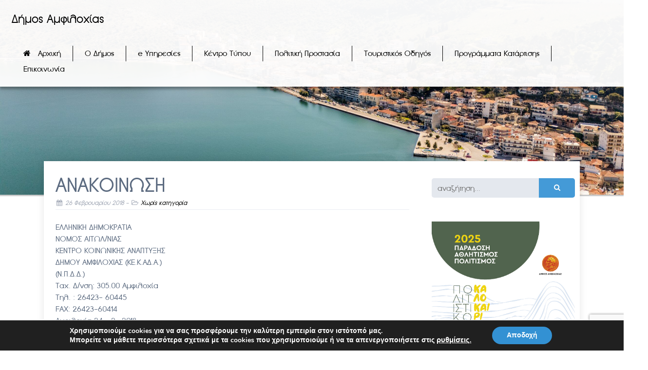

--- FILE ---
content_type: text/html; charset=utf-8
request_url: https://www.google.com/recaptcha/api2/anchor?ar=1&k=6Lf4NYIUAAAAAHGTN2mOeOxcyGELHcjmY1LSZYma&co=aHR0cHM6Ly93d3cuZGltb3NhbWZpbG9jaGlhcy5ncjo0NDM.&hl=en&v=PoyoqOPhxBO7pBk68S4YbpHZ&size=invisible&anchor-ms=20000&execute-ms=30000&cb=bxf2126n1lvv
body_size: 48814
content:
<!DOCTYPE HTML><html dir="ltr" lang="en"><head><meta http-equiv="Content-Type" content="text/html; charset=UTF-8">
<meta http-equiv="X-UA-Compatible" content="IE=edge">
<title>reCAPTCHA</title>
<style type="text/css">
/* cyrillic-ext */
@font-face {
  font-family: 'Roboto';
  font-style: normal;
  font-weight: 400;
  font-stretch: 100%;
  src: url(//fonts.gstatic.com/s/roboto/v48/KFO7CnqEu92Fr1ME7kSn66aGLdTylUAMa3GUBHMdazTgWw.woff2) format('woff2');
  unicode-range: U+0460-052F, U+1C80-1C8A, U+20B4, U+2DE0-2DFF, U+A640-A69F, U+FE2E-FE2F;
}
/* cyrillic */
@font-face {
  font-family: 'Roboto';
  font-style: normal;
  font-weight: 400;
  font-stretch: 100%;
  src: url(//fonts.gstatic.com/s/roboto/v48/KFO7CnqEu92Fr1ME7kSn66aGLdTylUAMa3iUBHMdazTgWw.woff2) format('woff2');
  unicode-range: U+0301, U+0400-045F, U+0490-0491, U+04B0-04B1, U+2116;
}
/* greek-ext */
@font-face {
  font-family: 'Roboto';
  font-style: normal;
  font-weight: 400;
  font-stretch: 100%;
  src: url(//fonts.gstatic.com/s/roboto/v48/KFO7CnqEu92Fr1ME7kSn66aGLdTylUAMa3CUBHMdazTgWw.woff2) format('woff2');
  unicode-range: U+1F00-1FFF;
}
/* greek */
@font-face {
  font-family: 'Roboto';
  font-style: normal;
  font-weight: 400;
  font-stretch: 100%;
  src: url(//fonts.gstatic.com/s/roboto/v48/KFO7CnqEu92Fr1ME7kSn66aGLdTylUAMa3-UBHMdazTgWw.woff2) format('woff2');
  unicode-range: U+0370-0377, U+037A-037F, U+0384-038A, U+038C, U+038E-03A1, U+03A3-03FF;
}
/* math */
@font-face {
  font-family: 'Roboto';
  font-style: normal;
  font-weight: 400;
  font-stretch: 100%;
  src: url(//fonts.gstatic.com/s/roboto/v48/KFO7CnqEu92Fr1ME7kSn66aGLdTylUAMawCUBHMdazTgWw.woff2) format('woff2');
  unicode-range: U+0302-0303, U+0305, U+0307-0308, U+0310, U+0312, U+0315, U+031A, U+0326-0327, U+032C, U+032F-0330, U+0332-0333, U+0338, U+033A, U+0346, U+034D, U+0391-03A1, U+03A3-03A9, U+03B1-03C9, U+03D1, U+03D5-03D6, U+03F0-03F1, U+03F4-03F5, U+2016-2017, U+2034-2038, U+203C, U+2040, U+2043, U+2047, U+2050, U+2057, U+205F, U+2070-2071, U+2074-208E, U+2090-209C, U+20D0-20DC, U+20E1, U+20E5-20EF, U+2100-2112, U+2114-2115, U+2117-2121, U+2123-214F, U+2190, U+2192, U+2194-21AE, U+21B0-21E5, U+21F1-21F2, U+21F4-2211, U+2213-2214, U+2216-22FF, U+2308-230B, U+2310, U+2319, U+231C-2321, U+2336-237A, U+237C, U+2395, U+239B-23B7, U+23D0, U+23DC-23E1, U+2474-2475, U+25AF, U+25B3, U+25B7, U+25BD, U+25C1, U+25CA, U+25CC, U+25FB, U+266D-266F, U+27C0-27FF, U+2900-2AFF, U+2B0E-2B11, U+2B30-2B4C, U+2BFE, U+3030, U+FF5B, U+FF5D, U+1D400-1D7FF, U+1EE00-1EEFF;
}
/* symbols */
@font-face {
  font-family: 'Roboto';
  font-style: normal;
  font-weight: 400;
  font-stretch: 100%;
  src: url(//fonts.gstatic.com/s/roboto/v48/KFO7CnqEu92Fr1ME7kSn66aGLdTylUAMaxKUBHMdazTgWw.woff2) format('woff2');
  unicode-range: U+0001-000C, U+000E-001F, U+007F-009F, U+20DD-20E0, U+20E2-20E4, U+2150-218F, U+2190, U+2192, U+2194-2199, U+21AF, U+21E6-21F0, U+21F3, U+2218-2219, U+2299, U+22C4-22C6, U+2300-243F, U+2440-244A, U+2460-24FF, U+25A0-27BF, U+2800-28FF, U+2921-2922, U+2981, U+29BF, U+29EB, U+2B00-2BFF, U+4DC0-4DFF, U+FFF9-FFFB, U+10140-1018E, U+10190-1019C, U+101A0, U+101D0-101FD, U+102E0-102FB, U+10E60-10E7E, U+1D2C0-1D2D3, U+1D2E0-1D37F, U+1F000-1F0FF, U+1F100-1F1AD, U+1F1E6-1F1FF, U+1F30D-1F30F, U+1F315, U+1F31C, U+1F31E, U+1F320-1F32C, U+1F336, U+1F378, U+1F37D, U+1F382, U+1F393-1F39F, U+1F3A7-1F3A8, U+1F3AC-1F3AF, U+1F3C2, U+1F3C4-1F3C6, U+1F3CA-1F3CE, U+1F3D4-1F3E0, U+1F3ED, U+1F3F1-1F3F3, U+1F3F5-1F3F7, U+1F408, U+1F415, U+1F41F, U+1F426, U+1F43F, U+1F441-1F442, U+1F444, U+1F446-1F449, U+1F44C-1F44E, U+1F453, U+1F46A, U+1F47D, U+1F4A3, U+1F4B0, U+1F4B3, U+1F4B9, U+1F4BB, U+1F4BF, U+1F4C8-1F4CB, U+1F4D6, U+1F4DA, U+1F4DF, U+1F4E3-1F4E6, U+1F4EA-1F4ED, U+1F4F7, U+1F4F9-1F4FB, U+1F4FD-1F4FE, U+1F503, U+1F507-1F50B, U+1F50D, U+1F512-1F513, U+1F53E-1F54A, U+1F54F-1F5FA, U+1F610, U+1F650-1F67F, U+1F687, U+1F68D, U+1F691, U+1F694, U+1F698, U+1F6AD, U+1F6B2, U+1F6B9-1F6BA, U+1F6BC, U+1F6C6-1F6CF, U+1F6D3-1F6D7, U+1F6E0-1F6EA, U+1F6F0-1F6F3, U+1F6F7-1F6FC, U+1F700-1F7FF, U+1F800-1F80B, U+1F810-1F847, U+1F850-1F859, U+1F860-1F887, U+1F890-1F8AD, U+1F8B0-1F8BB, U+1F8C0-1F8C1, U+1F900-1F90B, U+1F93B, U+1F946, U+1F984, U+1F996, U+1F9E9, U+1FA00-1FA6F, U+1FA70-1FA7C, U+1FA80-1FA89, U+1FA8F-1FAC6, U+1FACE-1FADC, U+1FADF-1FAE9, U+1FAF0-1FAF8, U+1FB00-1FBFF;
}
/* vietnamese */
@font-face {
  font-family: 'Roboto';
  font-style: normal;
  font-weight: 400;
  font-stretch: 100%;
  src: url(//fonts.gstatic.com/s/roboto/v48/KFO7CnqEu92Fr1ME7kSn66aGLdTylUAMa3OUBHMdazTgWw.woff2) format('woff2');
  unicode-range: U+0102-0103, U+0110-0111, U+0128-0129, U+0168-0169, U+01A0-01A1, U+01AF-01B0, U+0300-0301, U+0303-0304, U+0308-0309, U+0323, U+0329, U+1EA0-1EF9, U+20AB;
}
/* latin-ext */
@font-face {
  font-family: 'Roboto';
  font-style: normal;
  font-weight: 400;
  font-stretch: 100%;
  src: url(//fonts.gstatic.com/s/roboto/v48/KFO7CnqEu92Fr1ME7kSn66aGLdTylUAMa3KUBHMdazTgWw.woff2) format('woff2');
  unicode-range: U+0100-02BA, U+02BD-02C5, U+02C7-02CC, U+02CE-02D7, U+02DD-02FF, U+0304, U+0308, U+0329, U+1D00-1DBF, U+1E00-1E9F, U+1EF2-1EFF, U+2020, U+20A0-20AB, U+20AD-20C0, U+2113, U+2C60-2C7F, U+A720-A7FF;
}
/* latin */
@font-face {
  font-family: 'Roboto';
  font-style: normal;
  font-weight: 400;
  font-stretch: 100%;
  src: url(//fonts.gstatic.com/s/roboto/v48/KFO7CnqEu92Fr1ME7kSn66aGLdTylUAMa3yUBHMdazQ.woff2) format('woff2');
  unicode-range: U+0000-00FF, U+0131, U+0152-0153, U+02BB-02BC, U+02C6, U+02DA, U+02DC, U+0304, U+0308, U+0329, U+2000-206F, U+20AC, U+2122, U+2191, U+2193, U+2212, U+2215, U+FEFF, U+FFFD;
}
/* cyrillic-ext */
@font-face {
  font-family: 'Roboto';
  font-style: normal;
  font-weight: 500;
  font-stretch: 100%;
  src: url(//fonts.gstatic.com/s/roboto/v48/KFO7CnqEu92Fr1ME7kSn66aGLdTylUAMa3GUBHMdazTgWw.woff2) format('woff2');
  unicode-range: U+0460-052F, U+1C80-1C8A, U+20B4, U+2DE0-2DFF, U+A640-A69F, U+FE2E-FE2F;
}
/* cyrillic */
@font-face {
  font-family: 'Roboto';
  font-style: normal;
  font-weight: 500;
  font-stretch: 100%;
  src: url(//fonts.gstatic.com/s/roboto/v48/KFO7CnqEu92Fr1ME7kSn66aGLdTylUAMa3iUBHMdazTgWw.woff2) format('woff2');
  unicode-range: U+0301, U+0400-045F, U+0490-0491, U+04B0-04B1, U+2116;
}
/* greek-ext */
@font-face {
  font-family: 'Roboto';
  font-style: normal;
  font-weight: 500;
  font-stretch: 100%;
  src: url(//fonts.gstatic.com/s/roboto/v48/KFO7CnqEu92Fr1ME7kSn66aGLdTylUAMa3CUBHMdazTgWw.woff2) format('woff2');
  unicode-range: U+1F00-1FFF;
}
/* greek */
@font-face {
  font-family: 'Roboto';
  font-style: normal;
  font-weight: 500;
  font-stretch: 100%;
  src: url(//fonts.gstatic.com/s/roboto/v48/KFO7CnqEu92Fr1ME7kSn66aGLdTylUAMa3-UBHMdazTgWw.woff2) format('woff2');
  unicode-range: U+0370-0377, U+037A-037F, U+0384-038A, U+038C, U+038E-03A1, U+03A3-03FF;
}
/* math */
@font-face {
  font-family: 'Roboto';
  font-style: normal;
  font-weight: 500;
  font-stretch: 100%;
  src: url(//fonts.gstatic.com/s/roboto/v48/KFO7CnqEu92Fr1ME7kSn66aGLdTylUAMawCUBHMdazTgWw.woff2) format('woff2');
  unicode-range: U+0302-0303, U+0305, U+0307-0308, U+0310, U+0312, U+0315, U+031A, U+0326-0327, U+032C, U+032F-0330, U+0332-0333, U+0338, U+033A, U+0346, U+034D, U+0391-03A1, U+03A3-03A9, U+03B1-03C9, U+03D1, U+03D5-03D6, U+03F0-03F1, U+03F4-03F5, U+2016-2017, U+2034-2038, U+203C, U+2040, U+2043, U+2047, U+2050, U+2057, U+205F, U+2070-2071, U+2074-208E, U+2090-209C, U+20D0-20DC, U+20E1, U+20E5-20EF, U+2100-2112, U+2114-2115, U+2117-2121, U+2123-214F, U+2190, U+2192, U+2194-21AE, U+21B0-21E5, U+21F1-21F2, U+21F4-2211, U+2213-2214, U+2216-22FF, U+2308-230B, U+2310, U+2319, U+231C-2321, U+2336-237A, U+237C, U+2395, U+239B-23B7, U+23D0, U+23DC-23E1, U+2474-2475, U+25AF, U+25B3, U+25B7, U+25BD, U+25C1, U+25CA, U+25CC, U+25FB, U+266D-266F, U+27C0-27FF, U+2900-2AFF, U+2B0E-2B11, U+2B30-2B4C, U+2BFE, U+3030, U+FF5B, U+FF5D, U+1D400-1D7FF, U+1EE00-1EEFF;
}
/* symbols */
@font-face {
  font-family: 'Roboto';
  font-style: normal;
  font-weight: 500;
  font-stretch: 100%;
  src: url(//fonts.gstatic.com/s/roboto/v48/KFO7CnqEu92Fr1ME7kSn66aGLdTylUAMaxKUBHMdazTgWw.woff2) format('woff2');
  unicode-range: U+0001-000C, U+000E-001F, U+007F-009F, U+20DD-20E0, U+20E2-20E4, U+2150-218F, U+2190, U+2192, U+2194-2199, U+21AF, U+21E6-21F0, U+21F3, U+2218-2219, U+2299, U+22C4-22C6, U+2300-243F, U+2440-244A, U+2460-24FF, U+25A0-27BF, U+2800-28FF, U+2921-2922, U+2981, U+29BF, U+29EB, U+2B00-2BFF, U+4DC0-4DFF, U+FFF9-FFFB, U+10140-1018E, U+10190-1019C, U+101A0, U+101D0-101FD, U+102E0-102FB, U+10E60-10E7E, U+1D2C0-1D2D3, U+1D2E0-1D37F, U+1F000-1F0FF, U+1F100-1F1AD, U+1F1E6-1F1FF, U+1F30D-1F30F, U+1F315, U+1F31C, U+1F31E, U+1F320-1F32C, U+1F336, U+1F378, U+1F37D, U+1F382, U+1F393-1F39F, U+1F3A7-1F3A8, U+1F3AC-1F3AF, U+1F3C2, U+1F3C4-1F3C6, U+1F3CA-1F3CE, U+1F3D4-1F3E0, U+1F3ED, U+1F3F1-1F3F3, U+1F3F5-1F3F7, U+1F408, U+1F415, U+1F41F, U+1F426, U+1F43F, U+1F441-1F442, U+1F444, U+1F446-1F449, U+1F44C-1F44E, U+1F453, U+1F46A, U+1F47D, U+1F4A3, U+1F4B0, U+1F4B3, U+1F4B9, U+1F4BB, U+1F4BF, U+1F4C8-1F4CB, U+1F4D6, U+1F4DA, U+1F4DF, U+1F4E3-1F4E6, U+1F4EA-1F4ED, U+1F4F7, U+1F4F9-1F4FB, U+1F4FD-1F4FE, U+1F503, U+1F507-1F50B, U+1F50D, U+1F512-1F513, U+1F53E-1F54A, U+1F54F-1F5FA, U+1F610, U+1F650-1F67F, U+1F687, U+1F68D, U+1F691, U+1F694, U+1F698, U+1F6AD, U+1F6B2, U+1F6B9-1F6BA, U+1F6BC, U+1F6C6-1F6CF, U+1F6D3-1F6D7, U+1F6E0-1F6EA, U+1F6F0-1F6F3, U+1F6F7-1F6FC, U+1F700-1F7FF, U+1F800-1F80B, U+1F810-1F847, U+1F850-1F859, U+1F860-1F887, U+1F890-1F8AD, U+1F8B0-1F8BB, U+1F8C0-1F8C1, U+1F900-1F90B, U+1F93B, U+1F946, U+1F984, U+1F996, U+1F9E9, U+1FA00-1FA6F, U+1FA70-1FA7C, U+1FA80-1FA89, U+1FA8F-1FAC6, U+1FACE-1FADC, U+1FADF-1FAE9, U+1FAF0-1FAF8, U+1FB00-1FBFF;
}
/* vietnamese */
@font-face {
  font-family: 'Roboto';
  font-style: normal;
  font-weight: 500;
  font-stretch: 100%;
  src: url(//fonts.gstatic.com/s/roboto/v48/KFO7CnqEu92Fr1ME7kSn66aGLdTylUAMa3OUBHMdazTgWw.woff2) format('woff2');
  unicode-range: U+0102-0103, U+0110-0111, U+0128-0129, U+0168-0169, U+01A0-01A1, U+01AF-01B0, U+0300-0301, U+0303-0304, U+0308-0309, U+0323, U+0329, U+1EA0-1EF9, U+20AB;
}
/* latin-ext */
@font-face {
  font-family: 'Roboto';
  font-style: normal;
  font-weight: 500;
  font-stretch: 100%;
  src: url(//fonts.gstatic.com/s/roboto/v48/KFO7CnqEu92Fr1ME7kSn66aGLdTylUAMa3KUBHMdazTgWw.woff2) format('woff2');
  unicode-range: U+0100-02BA, U+02BD-02C5, U+02C7-02CC, U+02CE-02D7, U+02DD-02FF, U+0304, U+0308, U+0329, U+1D00-1DBF, U+1E00-1E9F, U+1EF2-1EFF, U+2020, U+20A0-20AB, U+20AD-20C0, U+2113, U+2C60-2C7F, U+A720-A7FF;
}
/* latin */
@font-face {
  font-family: 'Roboto';
  font-style: normal;
  font-weight: 500;
  font-stretch: 100%;
  src: url(//fonts.gstatic.com/s/roboto/v48/KFO7CnqEu92Fr1ME7kSn66aGLdTylUAMa3yUBHMdazQ.woff2) format('woff2');
  unicode-range: U+0000-00FF, U+0131, U+0152-0153, U+02BB-02BC, U+02C6, U+02DA, U+02DC, U+0304, U+0308, U+0329, U+2000-206F, U+20AC, U+2122, U+2191, U+2193, U+2212, U+2215, U+FEFF, U+FFFD;
}
/* cyrillic-ext */
@font-face {
  font-family: 'Roboto';
  font-style: normal;
  font-weight: 900;
  font-stretch: 100%;
  src: url(//fonts.gstatic.com/s/roboto/v48/KFO7CnqEu92Fr1ME7kSn66aGLdTylUAMa3GUBHMdazTgWw.woff2) format('woff2');
  unicode-range: U+0460-052F, U+1C80-1C8A, U+20B4, U+2DE0-2DFF, U+A640-A69F, U+FE2E-FE2F;
}
/* cyrillic */
@font-face {
  font-family: 'Roboto';
  font-style: normal;
  font-weight: 900;
  font-stretch: 100%;
  src: url(//fonts.gstatic.com/s/roboto/v48/KFO7CnqEu92Fr1ME7kSn66aGLdTylUAMa3iUBHMdazTgWw.woff2) format('woff2');
  unicode-range: U+0301, U+0400-045F, U+0490-0491, U+04B0-04B1, U+2116;
}
/* greek-ext */
@font-face {
  font-family: 'Roboto';
  font-style: normal;
  font-weight: 900;
  font-stretch: 100%;
  src: url(//fonts.gstatic.com/s/roboto/v48/KFO7CnqEu92Fr1ME7kSn66aGLdTylUAMa3CUBHMdazTgWw.woff2) format('woff2');
  unicode-range: U+1F00-1FFF;
}
/* greek */
@font-face {
  font-family: 'Roboto';
  font-style: normal;
  font-weight: 900;
  font-stretch: 100%;
  src: url(//fonts.gstatic.com/s/roboto/v48/KFO7CnqEu92Fr1ME7kSn66aGLdTylUAMa3-UBHMdazTgWw.woff2) format('woff2');
  unicode-range: U+0370-0377, U+037A-037F, U+0384-038A, U+038C, U+038E-03A1, U+03A3-03FF;
}
/* math */
@font-face {
  font-family: 'Roboto';
  font-style: normal;
  font-weight: 900;
  font-stretch: 100%;
  src: url(//fonts.gstatic.com/s/roboto/v48/KFO7CnqEu92Fr1ME7kSn66aGLdTylUAMawCUBHMdazTgWw.woff2) format('woff2');
  unicode-range: U+0302-0303, U+0305, U+0307-0308, U+0310, U+0312, U+0315, U+031A, U+0326-0327, U+032C, U+032F-0330, U+0332-0333, U+0338, U+033A, U+0346, U+034D, U+0391-03A1, U+03A3-03A9, U+03B1-03C9, U+03D1, U+03D5-03D6, U+03F0-03F1, U+03F4-03F5, U+2016-2017, U+2034-2038, U+203C, U+2040, U+2043, U+2047, U+2050, U+2057, U+205F, U+2070-2071, U+2074-208E, U+2090-209C, U+20D0-20DC, U+20E1, U+20E5-20EF, U+2100-2112, U+2114-2115, U+2117-2121, U+2123-214F, U+2190, U+2192, U+2194-21AE, U+21B0-21E5, U+21F1-21F2, U+21F4-2211, U+2213-2214, U+2216-22FF, U+2308-230B, U+2310, U+2319, U+231C-2321, U+2336-237A, U+237C, U+2395, U+239B-23B7, U+23D0, U+23DC-23E1, U+2474-2475, U+25AF, U+25B3, U+25B7, U+25BD, U+25C1, U+25CA, U+25CC, U+25FB, U+266D-266F, U+27C0-27FF, U+2900-2AFF, U+2B0E-2B11, U+2B30-2B4C, U+2BFE, U+3030, U+FF5B, U+FF5D, U+1D400-1D7FF, U+1EE00-1EEFF;
}
/* symbols */
@font-face {
  font-family: 'Roboto';
  font-style: normal;
  font-weight: 900;
  font-stretch: 100%;
  src: url(//fonts.gstatic.com/s/roboto/v48/KFO7CnqEu92Fr1ME7kSn66aGLdTylUAMaxKUBHMdazTgWw.woff2) format('woff2');
  unicode-range: U+0001-000C, U+000E-001F, U+007F-009F, U+20DD-20E0, U+20E2-20E4, U+2150-218F, U+2190, U+2192, U+2194-2199, U+21AF, U+21E6-21F0, U+21F3, U+2218-2219, U+2299, U+22C4-22C6, U+2300-243F, U+2440-244A, U+2460-24FF, U+25A0-27BF, U+2800-28FF, U+2921-2922, U+2981, U+29BF, U+29EB, U+2B00-2BFF, U+4DC0-4DFF, U+FFF9-FFFB, U+10140-1018E, U+10190-1019C, U+101A0, U+101D0-101FD, U+102E0-102FB, U+10E60-10E7E, U+1D2C0-1D2D3, U+1D2E0-1D37F, U+1F000-1F0FF, U+1F100-1F1AD, U+1F1E6-1F1FF, U+1F30D-1F30F, U+1F315, U+1F31C, U+1F31E, U+1F320-1F32C, U+1F336, U+1F378, U+1F37D, U+1F382, U+1F393-1F39F, U+1F3A7-1F3A8, U+1F3AC-1F3AF, U+1F3C2, U+1F3C4-1F3C6, U+1F3CA-1F3CE, U+1F3D4-1F3E0, U+1F3ED, U+1F3F1-1F3F3, U+1F3F5-1F3F7, U+1F408, U+1F415, U+1F41F, U+1F426, U+1F43F, U+1F441-1F442, U+1F444, U+1F446-1F449, U+1F44C-1F44E, U+1F453, U+1F46A, U+1F47D, U+1F4A3, U+1F4B0, U+1F4B3, U+1F4B9, U+1F4BB, U+1F4BF, U+1F4C8-1F4CB, U+1F4D6, U+1F4DA, U+1F4DF, U+1F4E3-1F4E6, U+1F4EA-1F4ED, U+1F4F7, U+1F4F9-1F4FB, U+1F4FD-1F4FE, U+1F503, U+1F507-1F50B, U+1F50D, U+1F512-1F513, U+1F53E-1F54A, U+1F54F-1F5FA, U+1F610, U+1F650-1F67F, U+1F687, U+1F68D, U+1F691, U+1F694, U+1F698, U+1F6AD, U+1F6B2, U+1F6B9-1F6BA, U+1F6BC, U+1F6C6-1F6CF, U+1F6D3-1F6D7, U+1F6E0-1F6EA, U+1F6F0-1F6F3, U+1F6F7-1F6FC, U+1F700-1F7FF, U+1F800-1F80B, U+1F810-1F847, U+1F850-1F859, U+1F860-1F887, U+1F890-1F8AD, U+1F8B0-1F8BB, U+1F8C0-1F8C1, U+1F900-1F90B, U+1F93B, U+1F946, U+1F984, U+1F996, U+1F9E9, U+1FA00-1FA6F, U+1FA70-1FA7C, U+1FA80-1FA89, U+1FA8F-1FAC6, U+1FACE-1FADC, U+1FADF-1FAE9, U+1FAF0-1FAF8, U+1FB00-1FBFF;
}
/* vietnamese */
@font-face {
  font-family: 'Roboto';
  font-style: normal;
  font-weight: 900;
  font-stretch: 100%;
  src: url(//fonts.gstatic.com/s/roboto/v48/KFO7CnqEu92Fr1ME7kSn66aGLdTylUAMa3OUBHMdazTgWw.woff2) format('woff2');
  unicode-range: U+0102-0103, U+0110-0111, U+0128-0129, U+0168-0169, U+01A0-01A1, U+01AF-01B0, U+0300-0301, U+0303-0304, U+0308-0309, U+0323, U+0329, U+1EA0-1EF9, U+20AB;
}
/* latin-ext */
@font-face {
  font-family: 'Roboto';
  font-style: normal;
  font-weight: 900;
  font-stretch: 100%;
  src: url(//fonts.gstatic.com/s/roboto/v48/KFO7CnqEu92Fr1ME7kSn66aGLdTylUAMa3KUBHMdazTgWw.woff2) format('woff2');
  unicode-range: U+0100-02BA, U+02BD-02C5, U+02C7-02CC, U+02CE-02D7, U+02DD-02FF, U+0304, U+0308, U+0329, U+1D00-1DBF, U+1E00-1E9F, U+1EF2-1EFF, U+2020, U+20A0-20AB, U+20AD-20C0, U+2113, U+2C60-2C7F, U+A720-A7FF;
}
/* latin */
@font-face {
  font-family: 'Roboto';
  font-style: normal;
  font-weight: 900;
  font-stretch: 100%;
  src: url(//fonts.gstatic.com/s/roboto/v48/KFO7CnqEu92Fr1ME7kSn66aGLdTylUAMa3yUBHMdazQ.woff2) format('woff2');
  unicode-range: U+0000-00FF, U+0131, U+0152-0153, U+02BB-02BC, U+02C6, U+02DA, U+02DC, U+0304, U+0308, U+0329, U+2000-206F, U+20AC, U+2122, U+2191, U+2193, U+2212, U+2215, U+FEFF, U+FFFD;
}

</style>
<link rel="stylesheet" type="text/css" href="https://www.gstatic.com/recaptcha/releases/PoyoqOPhxBO7pBk68S4YbpHZ/styles__ltr.css">
<script nonce="maEDlu_TwYDa08HavaNT-g" type="text/javascript">window['__recaptcha_api'] = 'https://www.google.com/recaptcha/api2/';</script>
<script type="text/javascript" src="https://www.gstatic.com/recaptcha/releases/PoyoqOPhxBO7pBk68S4YbpHZ/recaptcha__en.js" nonce="maEDlu_TwYDa08HavaNT-g">
      
    </script></head>
<body><div id="rc-anchor-alert" class="rc-anchor-alert"></div>
<input type="hidden" id="recaptcha-token" value="[base64]">
<script type="text/javascript" nonce="maEDlu_TwYDa08HavaNT-g">
      recaptcha.anchor.Main.init("[\x22ainput\x22,[\x22bgdata\x22,\x22\x22,\[base64]/[base64]/[base64]/[base64]/[base64]/[base64]/KGcoTywyNTMsTy5PKSxVRyhPLEMpKTpnKE8sMjUzLEMpLE8pKSxsKSksTykpfSxieT1mdW5jdGlvbihDLE8sdSxsKXtmb3IobD0odT1SKEMpLDApO08+MDtPLS0pbD1sPDw4fFooQyk7ZyhDLHUsbCl9LFVHPWZ1bmN0aW9uKEMsTyl7Qy5pLmxlbmd0aD4xMDQ/[base64]/[base64]/[base64]/[base64]/[base64]/[base64]/[base64]\\u003d\x22,\[base64]\\u003d\x22,\x22wofDjgUYw5vDgWTCgcO3w5gqwqbCtTlxX8KLAsKsw6nCncOhMQPClnlJw4TCg8OKwrdVw77DpmnDgcKdXzcVHSUeeA48R8K2w6jCiEFaYMO/[base64]/CkT5kwohuV8OjJnJlY8OJwrfCmm5gwqB2wrfCkitQw7TDiVILcjjCtsOJwowCXcOGw47CvMOQwqhfDm/[base64]/ChitAOknDmMKMwpLDlVzDosOVEwnDk8OCOW5Rw4V8w4TDocKcS0LCssOnPhEeUcKDPxPDkDjDqMO0H0HCpi06BMK7wr3CiMKdXsOSw4/CiBZTwrNOwqd3HQLCiMO5I8KawotNMEVkLztbMsKdCC15TC/DhRNJEi5vwpTCvQrCjMKAw5zDk8Ogw44NGQ/ClsKSw70DWjPDsMOnQhl/wrQYdFtFKsO5w53DtcKXw5FEw40zTQDCokBcJsKCw7NUXsKGw6QQwpZLcMKewosXDQ8Hw4F+ZsKEw5p6wp/CnsKGPF7CnMK0Wisuw7ciw615YzPCvMOfMEPDuTUGCDwAeBIYwrN8WjTDhQPDqcKhNhJ3BMKCFsKSwrVKShbDgH7CqmI/w6c/UHLDoMOvwoTDrjnDlcOKccODw609GhxFKh3DsQdCwrfDqMO+GzfDncKfLARCB8OAw7HDjMKiw6/[base64]/[base64]/ChxIVTcO3wr5yBXXCisOXPsKqCcKORMK4HcO3w5zDmmTChHvDh0JiMcKrYMOqF8O0w6dlDSFZw4xZXxhEacOvRBs3FsKkVW0hw5zCrz0KHhdkDcOQwrA0c1bCocOBCcOcwpvDkh0keMOnw64VS8OqEBZcwrJcTB/[base64]/DrAd9wpMow7s1wq7CpcO6MsK/wr3Dohd+w7UnY8KhcVHCuTtww4kLJ31Sw53CiXdyXsO6SsO/WcOzP8KAaljCmwHDgcOEPsK3FwnDq1jDisKvUcORw7NXecKsS8KWw7/CmMO4wpMdS8OGwrjDhQnDgcO5wrvDucOIJlQbGC7DtRXDjQYDMcKKMEnDiMKvw7EfGCwvwrnDu8KKVTXDq3x8w6fCujdGeMKcKMOAwopkwoJWREwUw5TDvSPCiMOGNmY1Izkien/DtcORcjvCihXClBhgesOVw73CvcKEPjZ1wrYdwoHCqiUMekzCliocw4VZwqpibHUCasOAwqHCncOKwpVDw5jCtsKuNB/[base64]/CmgPDpMOTKsK0ZsKBbsK0wp/Dh3ISwqcCwpPCsHbCosOMEcOmwrDDvsO1w4dXwoBdw5seABzClMKPE8KKP8OMcH7Drh3DhMKqw4zCtXI+wpRDw7vDiMOiwrRSwqHCvcKefcKJR8KvE8KuYlDChnFXwovDvWVoSwjCg8OwREd/JsOdDMO3w7c+W2/[base64]/CnMONwrohBHgdGcOlwpRoDMKmwqjDsMO+TgrDvcOba8OHwoXCjMK4R8O9BAgeABvCt8OFHMK+dUMKw5jCiy9EDsOxL1ZtwrfDl8KPaX/DnMOuw58wOMOOMcODwo1lw4hNW8Obw68lOiBGTw0vTF/[base64]/DnMOxwq7CoCHDk3LDusOswqdAH8KXw5wxw4rCkENQwptHBSvDjn/DhcKLwr51DGHCtQrDo8KHaWjDuktaA2MmwpUsVMKEw6/CgsOrecOAPRFeRgoUw4NIw4XCusOgegJqU8KUw4ASw6x9cWoWWnzDsMKIFwYQcVvDm8Opw5/Dn2PCpcO9JBFLAS/[base64]/wrQAOEnComDCmsOdCXrCucK7w43DsDjDvHrCnsKkwodhHsO/TcOmw5/CqgDDlD49wq/DmsKXT8Odw7zDkMOuw6diRcOOwo/CosKWKMKrwoB1ZMKSdl/Dg8KiwpLChDgdw4jDi8KMf2XDsnDDusKXw6lBw6gDOsKjw755cMOzVhnCoMKOBxnCnk3DnSVrVsOfTmvDtUrCtRvCt2XClVLCjXhJb8OdUMKEwq/[base64]/[base64]/Dj8KBwo7DoWU4wozChMOCDRbDhsOjw6vCv8K6w7TCv1vCocK1asOSTsKwwozDtsOjw5bCl8KWworDk8OOwqAYQgM/w5LDjWjCqHxBeMK6IcKPwrzDjcKbw48QwoLDh8Kww6AFTxsXDzBiwolCw4DCnMOhWsKOOSPCisKQw53DvMOEPcOdecOhBsKwXMKNY0/DkF3CugDCiw/DgcOpG0nClVjDq8KVwpJxw4nDjFBAwrPDrMKEfsKvWwJCDQ90w6RLV8Oew7rClyUANMONwqhww4MEGS/CjUFFKFIVMWjCslFDOWLDgyvCgFEGw6TCjnBvw7HDrMKSaXQWwo3DvcKUwoJ8w6VOwqdwTMOew7/CrHPDoATDvmdww7rDtHvDicK5wpQfwqkpGsK7wpHCkcOPwoMzw5Ynw73Dnw/[base64]/CuTwNFFtiFiPDoEwLw4DDoBk5w4NHKUDCo8Ktw4fDncKkYVfCoRHCssKXCsOuEzsww6DDhsOgwp/ClFMJB8OwBcOfwpzCuTLCpCPCtFLChj3CjS55EsKjLFp4ZwM+wo5JeMOTw68sSMKhaTUzdWjDsAHCi8KgHBTCsxcHBMK1MnbDlsOCLXDDtMOmT8OnDDogw7XDisOgeD3CnMOFcwfDuV47wrthwrpuwoYiwqQowrcLWW/CuV3DisOKGwkrJALCmMKcwrU6F1fCvcODSBzCtDvDscKIMcKhBcKKA8KDw4tGwr/DsUzClA7Dujo/w6vCjcKYdhhIwoJNOcO+VsOPwqFqJcOEZFphHzBhwpExSAPCjRXDo8OxbFTCuMO3w4XDrMOZC2YHw7vClMO+wovDqgTCmAVTaG99KsK2LcKiMMODUsOtwoNOwpjCgMKuDsKkdV7DoAs1w60/WsKbw5/[base64]/[base64]/CjxrCg03Dm3EaOxR8wqzDk3w6M0LDlBbDj8OYLjh8w7RLFAs0a8KaXcO/HVbCuX/Dk8O9w6InwqZddF1Xw6U8w6PCiCLCiWYAP8KUJXMVwoFWfcKLGsK6w6HCrg4RwrsUw6zDmE7ClmHCtcOAFQPDvh/[base64]/CqsK9T2LDt0lJwp5swqxIw4ASHTcowrzDoMKmd2DDtxIowonChD9LXMKRw77Ci8KPw4N+w4VsYcOSKHLCphvDjUg/E8KCwq0mw7/DlTRRw55jUsKyw6/[base64]/DqsOqAQEoOlAZcU7DoCIhwqjDjTbDr8Kkw4TCt0rDvMO+OcK7wozCtsKWZ8OGEWDDhggpU8OXbnrDp8OQYcKKPMK2w6HCpsOKwqIsw4XDv0PCgAkqSC5bLmHDpV/Di8OsdcO2w6/ChsKSwrPCqcOWwrt3Cn4/DUcgYFETQcOZwoHCni/DjFokwp1bw5vChMKpw7YkwqDCgcKTVVNHw7xUMsKtWgDCpcOVFsKZOigIwqvChgTCrsO5ZVsZJ8OJwqbDpRMvwpzDmsO1wp5dw77CqltmSMKFW8OeJWLDkMKqZklRwqM1fsOzJE7DuXkrwow8wqw8woxrQR7Ckj7Ci2/Dhw/DtkvChsOmIyd3dhh4wofDnH8ow5DCjcOYwro5woPDucKlWHQGw4pMwpZJOsKhDmbChm3DvsK4aHNxGgjDrsOhfgTCkl8ew40Jw7cVAC1hMELClMO2e3fCn8KQZcKWU8OUwoZSV8KAfX4/w6fDsn7CjgIEw5xPSxpDw4Rswp7Du3DDliowV2Bdw4DDj8Kyw4cawoEQGcKewp5lw4/CoMOCw77ChR7DvsO4wrXDuUQAaQzCicOEw6ceecO0w7tjw5DCvjFFw5ZTUlw7NsOdwrNwwo/CucOAw49gdsKvCsO2b8K1Ei5aw5IrwpnCksOnw5vCt0LCqGA5YWwYwpvCils5w4JNScKrwpFsasOwDhweSEUrdMKcwrfCjz0pFcKVwpBfGMOTJ8K0wozDnncOw43Cr8K7wqtlw5QRAMO3w4/CmyzCi8OKwrHDrsOxAcOBFCLCmgPDm2DClsKgwpvCi8Kiw49mwqJtw6vDvWrDp8KtwrjCnw3DpMKEDh00wokQwplyCMKBw6UXYMOKwrfDgTLDoiTDlT4jwpBzwpTDoDzDrcKjScOQwpHCucKAw4E/FjTCkQVywqIpwolCwptCw5xdH8KtEyfCu8O3w73CksK/Em5swrlJXj5bw4vCvyfCnXssX8OdBEHDjnXDlsKywrLDsg5Jw6zCrMKIw5cEUsK/wr3DojbDglzDrCM+wozDkWXDmzUkEMOkVMKfw4rDuD/DogbDgMKpwo0OwqlyAsOTw7IWwqwjTsOQwog9FcKpblQ+FsO8XMK4ZAgYw7MvwpTCm8OowqRJwrzCih/Diz5dZAHCizrCg8K3w6phw5rDnTjCsis3wp3CpsOew5fCthQVwpPDlXbCj8KXRMK0w5/Dr8Kwwo3DpRUfwqxXwp3CqMOZB8Ksw7TCtSIQFBF9ZMKcwo9ubAIAwodVacK6w7PCkMOfHU/DscObXMKZZ8KJQkMhwo3CqcOvWXnCk8KoL0zCh8KcasKUwpYSZBDCrMKcwqLDlsOzY8K3w5A4w5FIAwlPY19Ww4TCpsOPTVd6GcOxw5bCi8Oswrk6w5nDskR1YcK2w4R5cjHCmsKIw5HDg1jDgxzDi8Kuw7l0bjVrw604w7LCl8KWwoZewo7DpWQ/wo7CosO9Ox1Rwr1uw7Utw5YpwocNB8Oqw49GYms1MUrCqm44Q0JiwrrCkUNkKnjDghrDg8KHA8O0YU3ChUJTEsK2wq/[base64]/DpcK+cMOZwrjDvsKmwrZJPQPDl1/[base64]/[base64]/DrMKGeMOfDsKQw68TEkcNw63CiWLCssKVwqPCiDvDqSXDuDN9wrLChsKuwpc/[base64]/[base64]/McKxw7c6fsKdWMKjw7/[base64]/CtMOlZQXDv8O1wpPDnG8Nw655wrBscsK/w5sNwpzCjyEvZwFvwojDgGjCnXkKwr50wrvDs8KzBsKhwosjw7dxN8OBw7N4wqIcw5HDlU7CvcKlw7B9Sw1Bw4VZHyzDq07DilJ/[base64]/Dk1TCt8KnOMOIw7jCuzfDklrCjMK5OXRnwrQxWQTClg3DuzzCgcOvFgtMwoDCpmfDt8Odw7fDt8K8AQJWWsOpwpTCsSLDjMKsJ1dJw7URwqfDgkHDljd+TsOJw5/[base64]/DoMKAUsOdwrXCt8OuwrlTwpVsaS8DTy99WVDCnjIQZ8KQw73ClBB9AD/[base64]/CpDrCkcKpYFzDlA8+BB3CqwjDoMOJw4UZQjxFCsO8wpnCs3d5wq/Ci8Onw4Qrwr10w60vwrg6F8OZwrXCksKFw4gpDVUzUcKKKVDCjsK4B8Kew7cqw6sgw61NT1clwr3CisOFw7zDoXd/[base64]/Do2d/w6PDvcKzw7TDrEzDosK6wr3CmMOXb8KxHA0KOMOkSVJ9Elslw5xRw6PDsxfCp3TChcOdSl3DtzbCk8OEDsKowqvCucOyw4oDw6fDoGbCh2I3amgzw7vDkEXDoMK+w47Dr8KTK8OVw6E2Zw1UwqZ1QGd3JgB7J8OGNy/Ds8K5eC4xw5c2w6jDocKOF8KeRDvCrxtNw7JNAmvCqmI/fsORwo/DoFHCkB1ZVsOqNiZewpTDk04pw7UNEcKVwojCgMOSJMOxw57Cu1jDoXJ0wrp3wp7DqMOFwrJ4MsKew4vDqcKrw4ApYsKJDsOkJXPClRPCl8OXw5VHSsKFM8KWw6cDb8KCw5/[base64]/DuMOOdMKaentiUMO1YSTCncOBHGlHwoYvwopSecOnR8KBSBRqw51Dwr/Ck8KfOyvCnsK5w6fDlyp6XsOicGE1BMO6LDvCgsOOcMKvZMKSFQ/CpRfCoMKlego/VFZswq8+TT5ow7XCvjDCuTzDkDTCnQFeEsOpNU0Pw6xYwo7DpcK8w6jDg8KiSDkIw4HDkixKw7MMQx16cSXDgzzDimHCq8KLwrNlw6vDu8O6wqFlGRh5Z8OIw43DjyDDv0nClcOiFcK+wo/Co1rCs8KeDcKpw4pJLEMoIMKZw6t0djPDmcODUcK7w7jDnjdvdirDswoNw78Zwq/DtRLClyICwqbDlsK2w7gywpjChEI6DMO0c3M5wppJJcOlXC3CtcOVQC/DhQA0wpd9G8KXOMOswpg/SMKjDT/Dn1AKwrM3wq1YbAp0UsKBX8KWwrRPWsKGHsO9RAp2wojDuD/CkMONwq5XcVU/[base64]/Xkhhc8OEwrNmFhxGwpg8wpFhwqjCv8KLw7VfwrJmw67CunlkUMKgwqbDjMKTw4bDjwzCosKvK0wew5knLcKVw65fNUbCkEPCsG8AwrvDjBvDs0vDk8KxQsORwp1Ewq/CjGfCuWLDp8Kpei7DosOOVsKZw5vCmV5jPVTCp8OZfnzDuXVgwrrCp8KbU3/Dv8OmwpoSwoYfP8K3CMKWeXnCoFzCjScpwp9ZJlHCicKLw7fCscOMw73DgMO3wpsyw7xEwoDDpcKQwp/DmcKswr04wofDhh3CmU1rw7LDgsKsw7DDnMKrwoDDh8K4OGzCiMKsYk0VC8KLFcK5Ry3CrMKSwrNjw7LCucOuwrPCiRJTasKiE8KzwpTCh8K7dz3DpARCw4nDkcKywozDo8Kxwoxnw7McwrrCmsOuw4nDiMKJIsKIRRjDv8KmD8KqfGjDhsK6PV/Cj8ONGWvCncKjQcOobMOvwpUEw7I3woRrwrTDgjjCm8OKdsKPw7LDphDDiQc6EDrCt1EzKXPDvCDCj0nDr2zDk8Kdw6dcw4PCi8Ofw5o3w6g9eVE9wpIOB8O2bcObOsKDwosywrUdw6PCnxLDq8K2EMKrw77CvcKAw6JnRGbCiD/[base64]/Dh8KYBGdfwr3Dq2AtOMK2w5HCn8OsOMOxwogdAMOJSMKHRmhRw6AGDMOaw7bDmiXCh8OQaBQMZDw0w73Csy9ZwqDDlz5MGcKYw7xiVMOpw6nDhlvDs8OwwqzDqHBtMg7Di8KmMWfDp0N1BGDDqMOWwo/Dg8OrwpbDohHCr8KBD0TDoMOMw4kyw4TCpVM2w79dF8KlUMOgw6/CpMKaJR5Pw7DChDgCXGFlXcODwplUYcOCw7DCgXLDvkhQTcKURSrCr8OTw4nDsMK9wrvCuhhWYltwTy0kA8OjwqgEWXLCicODM8KXTWfClVTCnjLDjcOQw4HCpDXDl8KpwqLCisOCL8KUJMOuOWfCkUwFa8KAwpPDgMKGwo/DpsKmwqIuw7h7woPDjcK7fsOJw4zDglLCjMK+VWvDm8OkwowVEhDCgsKHccKoI8KJwqDCuMO+VkjCklTCmsKpw68Jwqxww718dmUfAhYvwoPCuAbCr1k6Ty9sw7MtcT0GJcO/NVtnw60MPgwawqQBasKZfMKmeybCjEPCj8KPwqfDlWDCvcOjET8EP1vCu8KXw7DCtcKmYcKNA8Ojw6/DrWfDqMKFUk/Cm8O/B8O3wqnCgcOLUh7DgHXCp3fDucO+ZsO6c8OifsOkwpEwEsOqwqPDnMOqWyjDjjEgwqjDj1Iiwo5Cw7bDosKZw48GIcOuwr/DmWfDmFvDsMKKBER7d8OXw53Cq8KWC1tkw43CjMOPwqpnLMKjw5TDvlZww4TDmAhpwoHDligYwp5ZAsKhwqkkw55tScOhZjrCripBcsOGwq/Cp8O1w5zCjMODw6pmcBHCg8O0wrbCkxVvecOcw5hdTsOGw5NyT8ODwoLChAlmw6NwwovClQJdWsOgwojDh8OiB8KWwprDlsKEcMORwpDChgpidnAkdhnCucOTw4s/NcOmIQFJw4rDn3jDoDbDl10YLcK7w68bGsKQw5Muw6HDgsKiNX/[base64]/wrIzwqtIwr5dwp1Uw4bDl2/ClA7DlyvDjVnCqT9wYsOFBcKGLXXDohzCjSNmGcOJwrLChMK6wqEMQMO5WMOEwp3CqMOpLkvDqMKawqM1wqJuw6bCnsOTcFLCj8KuJMO2w6zCvsOOw7gGw6FhAS/DnMOHfWzCgkrCqWI1RH5eRcOSw4PCrEdrDHXDpsO9CcO1PcOLNQUxVhs8DxXCrlzDiMKow4vChMKQwrU6w43DlgTCqyfChhzCi8Oiw7/ClsKswpE7w4o5PRMMaH5RwofDpR7DsnHDkQrChsKlBAxaQGxJwo0uwoF0aMOfw55mYifClMOkwpfDscOAUcO+NMKfw6PChsOnwqjDiRPDjsOaw77CiMKYPUQOwozCkMODwqnDsBBGw47CgMKQwprDlH4Fw4U9f8KLTWLDv8K/w6EJGMK5BV3DiklWHF1PRsKCw75oDRHClFvDmSgzJU9MFi/DuMOOw5/Cj1/CmzcOaAJ6wql4Fm8Dwq7CnMKUwodZw7ZmwqvCisK6wqUDw7wtwq7DkT/CrzrCpsKgwpPDqnvCvk/DmsKfwr8bwo9bwr1vOMOEwr/DhQMuc8KCw6AfV8OhFMOnSsKDcBNTIMKxBsOlYUk5DGkUwp5Uwp/CkW0HS8KNPW4xwqJ+GFLCjxnDiMOUw7sOw6HClcO2w53Di3zDuxkHwrcBWsOew69kw7jDnMOGN8KLw4rCsyAhw7oaLsKEw7AjY3gcw6zDvsKfCcOCw50ScRrCmsKgTsKIw4/Cr8KhwqUiVcORwrfDo8K7T8KmATLDqMORw7TClxbDmEnCtMKKwqLCkMOLdcOiwoLCr8OhelrCjEfDtHbCm8O4w5wdwrrDkXZ/w7BJwqcPTcKCwq7DtwXDtcKPYMKNJAIFFMKUKlbCvsOWAGZiC8OOBsKBw6F+woDCqUlqMMOJwokPNS/DpsKOwqnDgsKqwocjw6bDhF5rdsK7w5U3ZQrDtcKfW8KzwpbDmsOYT8OmRMKcwqlUbWxrwprDsQwiT8OmwqjCnjwdWMKSwoN3woMiAm8Lw6osYTE+wos2wqMTdkFIw4/DkcKvwqw6wp02CEHDhsKAPCHDmsOUNMOzwr3CgwVUWcO9wohjwp1JwpZmw4wtEmPDqyfDhcOoLMOmw6gwesKSwqLCrMOQwqk3wo5TSyI6wp/DvcOeKDlCQi/Dl8O6wqAZw5UzH1ldw7zDgsO2w5fDjV/DsMK1w4waF8KEbkBRFTJkw4jDoFnCksOAecK3wpEzw4Ijw6FebSLCtkt9ClByR0XCtS3DtMO/wrAFwrvDlcKTY8KowoExw67CiATDlA/DrXVBaHs7WcOcGjF3wqrCsg9YGMOAw4VEbX7Do1dvw4A/w4BJD3nDpScowofDqMOGwq9rN8Kjwp8QbBHDpAZ5JXBywqXCrsK4dTkYw5zDqcKUwr3ChsOnF8Khw6XDmcKOw7V2w7fDn8OWw70twqbCk8Oew6LCmjZCw7XCvjXDpcKKYl7CnF/Dg0nDlGJ2VMKcYF7DqS0zw4lOw41uwoPCtlQMwo58wo/Dg8KJw6pEwoTDm8KaECwtKMKocMOePcKPwpjDgg7CuDLDgT4dwqjDs2nDmFYwS8Ksw7vCscKPw6fChcOJw6vCl8OaLsKjwrTDj3TDhi7DscOabsKUMsKSCFRyw6bDpkLDgsOwDMOJQsKeOysFZMO+bMOjZifDnQMfYsKqw6rDl8Ocw5fCvEssw4Urw7YPw4BGwqHCqT/[base64]/w5LCtcKRwr9fwog1GsO6FiA0w57CnMKjY07CrR/CgxgEb8ONwoEHGMOuWSF/wpfCnh42UcKPUcOKwpvChsOPHsOrwr/CmRTCgMOGUzNYchFncW/DnjvDkMK0GMORJsKzTiLDn1MvYCQoFsO9w5Ztw7zDrC4yAnJNBMOEw6RtXXpmZS1jwpN4wowwMWZUUcKbw5Vfw75uXSc/EVJmcSnDqMOlbGRWw6vDs8KfdsKLVXjCmh7DsA8iaV/DlsKsfsOOY8O0wqjCjnPDsEwhw7vDqy/DosK3woMyCsOTw6l/w7oEwp3DicK4w7DDo8K4ZMKzMzdVPMKyIH8OZMK3w6LDtCHClMORwrfCpsOBFx/CsDseZcOMCwvCmMOjGMOrTm7CusOwe8KCCcKewrXDvQUcw7kuwpXDiMO+w49YTj/DscOMw5gpExZWw5lGEsOsYgnDssOpVENNw4HDpHBWK8OfVFrDk8OKw6nCqQLClmjClsOlw6LCjnEHbcKYPm7CnEjDssKzw4lUw6fDusOGwpoiPlbDugA0wq5dFMOQTVV6QsK+wpxaWcOTwo7DssOIEVnCmcKlw4/ClDPDp8K9w6fDs8KYwoMQwrRcRmhbw6rCuCUbaMOvw7PCv8OsXMO6w6/[base64]/w5Vxw5x0CcODw5Ynwoh8w4s3HsK0w4fCusObd1dew4wuwrLCncO7JcOywqLCiMKswp0bwpHDisOmwrHDqcKpCFUtwpVtw444KigZw6xiLMO5PMOrwqQhwpFmw7fDqcKWwoQiLsKSwpfCm8K9BGnDuMKbTyhuw75DK0zCjsOsJcOnwq/Dt8KCw4bDsDoKw6bCusKvwoorw7rCvRLCgsOHwojCrsOFwqc3RBnDozJMUcK6AMOqd8KMHMOFTsOtw7tDDxLDi8KBcsOWAQpnFcKaw58Ww6fDvMKJwrk6w5/DgsOrw6vDtWxyVRhnSjZDMD7Dn8KOw6fCvsO0dzBWUxHCsMKUeXFXw79/fE5+wqAPVTl7FMKnw4TDsS03LcK1W8KAeMOjw6Niw6zDoyUrw67DgMODTMKEM8K6JcOQwrINdDDCgjrCm8K4WcKLFgXDn1cTKj8nwrUuw7fCicK6w6VgBsOXwrZkw7/CtiNjwrLDlyXDksOSHwhlwqZ/AVhQw63CjXzCjMKtB8KTdAcvYsKAwoPDjFnCsMKMA8OWw7bCmGPCvQsqIMOxBzXCtMKGwr88wpTCuHHDqFlZw5NZcHfDk8KBPcKgw5LCgC4JHitdGMKJQsKVcQrDrMOZQMKDw7BRBMKiwpRJdMKXwocMWELDmsO4w4zCtsK/w7s7DwpuwobDmHwfe1vDqAUKwpsowr7Dj1JQwq0zWwFww6F+wr7CisK5wpnDoQ1vwqgKPMKiw50dMsKCwr/[base64]/[base64]/Dktcw6LCqMOqwoowdBp7ZEPCs2JPw47CisKid1zCiCZaHzTCoVTDi8KCOV1fNlTDnU9zw6onwonChMOCwo/Cp3vDuMOEAcO4w7rCtQUgwqrDtHvDpl4YTWjDui5JwpYeJsObw4gCw61cwpANw5kUw7BtVMKNwr8TwpDDnxo8VQbDi8KAY8OaL8Oaw5I3K8OvJQ3DuVUqwpnCozfDlWg9wrN1w49RGT8dHgbChhbDgcOQWsOuRRvDqcK2wpN1HRZFw7PCnsOUAn/DhwlAw5zDr8K0wq3DnMKZZ8KFd39aWFVqwpIZw6Fow6xJw5XCt1jDvArDsxhNwpzDr3sCwplTT0IAw6bCsiPCq8KdCRMOKVTDpDDClcKuJwnCrMO7w7gVDxhaw689f8O0T8KNwoVNwrUPSsK3MsKhwrFSwqLCqUrCi8K6wq4AT8K/w5cUMDLCgW5lZcOWCcOBVcOtT8KfNGPDgSHCjGfDsjnDpizDsMOdw6sJwpxxwpXDg8Klw6XCjHwgwppNGsKXwr7CicK/w43DmU8eaMOfBcKtw5sofgrDncOVw5UiUcKtD8K1KBTCl8K8w5ZZS0ZlSRvCvg/DnsO6ECzDsnZ2w6zCumXDiTfDs8OqB1TDmz3Cq8OcSRYEwoUdwoI4TMOwP1JMw5/DpH/CvMKHamLCjl/CkA50wo/Cn0TCj8O1wqbCmRhCE8K9bsKqw7NLEMKyw6AXUMKQwoTCsll+dAY+CFfDvitrwpcudF0UbBo6w4gIwozDpwcwNMOBaTjDsiLClUfDq8KnR8KEw4kCcT8Cwr41W241UsOfdGMzwrfDqC9/wrlQSMKMEyotCsKTw7jDjcOcw4zDucO+c8KSwrI9WMKHw7fDmsO2wrPDh2tSQB7DsBoDwrXCsHDDsBQCwrAVHcK9wpTDkcOGw4LCq8OTDHLDnzsMw6PCrsOqM8OVwqogwrDDhh7DmCXDnADClFNZDcOwal/[base64]/DnsOfFwvDgcOJwpbCnMOBElPCo8KLwq/[base64]/CnDFiwpTDtsO5RcO2IGhIUj3Cp8KwB8KBG8KzLSrCisK5NcOudj3Du3zDocO5JcOjwrN5w5bCvcOrw4bDlBc8bn/Dl3kXwqLDqcKCTcOnw5fDqxLCtsKwwpPDp8KaelzCh8Oue18cw5Q0JG/CvcOSw4DDrMOUNHhJw6wjw6fDjF5Vw6Y/[base64]/DpcKNI8KmO3htPCDCvMO6NR8GT8KNwrsWB8O/w43Dm1oofcKCF8KMw7zDmjrCpsOyw5hHLcOAw5LDkx1rw4jCnMO2wqMSJxRKXMOyWCLCsHAAwpYow5LCoAbDgCnCu8K/[base64]/CngI8DsKQScOaw70US8KjRsOwBlMrw67CpsO9YBbCr8K/wr4jD3rDusOgw6BywoswN8O4AsKNCxfCh055IMKAw7HClAxyS8OzJcO/w7Q+e8OjwqM4A3APwpARHmXCv8OJw5tFOxfDmGpWARTDqSkkD8OSw5DCrAw+w53DpcKOw51RUsKOw6DCs8OVGsOrw6XDtzzDiTYJLMKNwqkPw79TEsKFw4gOMsKqw77DgFdiFinCtRAVSXxHw6TCo1/Cm8K9w5jCpVlSPsKkVQDCjQvDqQbDiTfDgTDDkMOzw7bDklF/wqJPfcOxw7PCgDPCpcKfX8Kfw7vCojVgWGLDo8KGwq7DsxEiCHzDj8KXUcOvw7tXwq7DhMKtAGXChUDCowTCucOrw6HDi341QMOqA8OKD8K9wqx3wpvCiT7DocOrw584FMOyRsKtdsOOVMKswroBw7ovw6FkYcOTwpLDhcKJw7t7wobDmcO1w4p/wpMgwr0HwojDr0NKw5wyw5jDs8OVwrnCuTLCt2PCqgDCmT3Dn8OVw4PDuMOawpFcCSA6D2YzSDDCpwTDpcO+w63DmsOZScO2w70xLjvDgWMUZR3DnWhSQMObM8KPI2/CsH7CrhvCum/DhQbCq8OOCGQvw7jDrsOyKkzCq8KKcMOlwplnw77Ds8OhwozCjcO2w6fDt8OkPMKHUGfDksKVUiYpw6rCnHrChMO+IMKAwoZjwpbCtcOCw7Apwq/Cq3RKJcKYw4xLUWk+V0AsbXU+dMKKw5hXXxvDpQXCmVs7FUfCqsOhw5tjDnJgwq9bXwdVFBBbw4Brw5MUwqIcwqDDvy/CkUnCqT3CvTjDlGJ4Dnc1WH3CtDJ0HsKywr/CumTCo8KLKsO1H8O5w7nDtsOGHMKcw64iwr7DnyfCtcK+WDgqKTkkwqQaUQU2w7g3wrojJMK4F8OmwpEBTVfDk07Crm/[base64]/[base64]/DvsO/[base64]/[base64]/w5TDrsKKw799wrbCulvCjgM2UgszDHIwY8OQRXLCgznDm8OJwqfDgMKxw5Qtw6vCqVZrwrpUwpfDnsODbCsVR8K6JcO+H8OYw6DCj8Kdw73DiH/ClRQkJ8KvFcOjfcODT8Obw77ChngewrHDkHh/wrxrw54qw7rCgsK6woDDqgzCpE3Dv8KYPx/DgnzClcORPiMkw4sgwofCo8Olw4RHP2fCqMOEAEZ3DmIML8O2wq5gwqVjNxV7w6x6wqvCq8OSw4XDpMO3wp1DV8K8w6Rfw4PDpsO/wqRZG8OuAg7DscOVw41tK8KAw7bCqsKAd8KEw457wqtxw7Yyw4fDssKNw6k0wpXCp3zDkhomw63DplvCihdidlDCk1fDsMO+worCn2TChMKgw6/CpEDDn8O/W8OLw5HCicOeSxd/[base64]/[base64]/CrjA5UcKad3PDp8KVwr8Gw7gjBsKEBEnDgUXCqjwEwr54wpDDncOPw67CvV9CBXx7A8KRRcOBeMObw47DsDZGw7DCrcOZTBgZUMOvRsOmwrjDscOzPAbDssKfw5s+woEgbg7DkcKjWCvCsWpyw6DChcKLfcK/wrPCjkEZw5fDssKYHsOiFcOIwoYwcGTCmTAIaFpfwpzCmAImDcKiw6HClT7DsMO5wq0JNBvDsk/CmMO/wrRSFkFqwqcgVGjCiBvCtsOvfQocwpbDjj4jR3MtW2UMfDzDqj1jw7B1w5pJLsKUw7x1d8OZesKawopow7I2IDtIw7HCrRtCw7QqGsOLw7Zhw5rDkQDClQsoQcKrw7RowrRNUMKVwqHDljbDrALDicKEw4/DjWNTbQ9Dw63Dh0Esw6nCuSrChlnCuhQhwoB8Q8KXw7gPwppfw5oYRMKnw6vCuMKMw4VkRmbCgcOpLStfI8K/dsK/DyvDjsKnGsKgBjZUfMKRQn3ChcO3w4PDu8OKESbCkMObw6bDgsK4BSwiwqHCh1TCmigfwoU5GsKLw4MkwrEiDcKKwpfCvifCjBgBwq/Ct8OPOiTDlsOJw6UYPsKPNBzDjEDDicO2w4TDlBjCicKKeCTDuSfCgzFUasKUw40Dw7Mcw5YYwphhwpgjeC8uAgFoKsKuwrrCjcKWfVbCnFnCisOnw7xDwr7CksKNJB/Co3VWcMOBP8OkLjPDrgoGJMKpAjvCsVXDk04aw4ZOZ1jDsQFNw5oQXgbDmGvDocKQYxnDpmHCoXfDm8OJblQoOzciwqZ2wp0swoh8bAVOw6fCosKVw5jDuCY9wpYVwr/[base64]/w7PDqsKpVgcDZsO2NsKWwp3Cul/DnMO0PsOYw4dFw4HCmMKdw7/DuQDDiVjDpcOFw4rCvxTCvEDCqcKMw6Akw6JfwoFneTR0w4rDscK2w6g0wpzDi8KudsO2w5NuKMOcw6YrEWfDv1Nxw65Yw7MEw44ewrPClMOyCG/CgEvDgU7CjhPDi8OYwozCuMO0YsO6Y8KEQFh+w6BOw5zClCfDvsOdDsOCw4t7w6HDoVNWGTvDjDXCnANOwoPDgRMQRTDDp8KwQw4Pw6BvUsKhMCTCsX5WBMOBw7d/w4TDvMOZRhzDjsKlwr5cIMOlen3DkRw8wp57w7x9MGULwqjDksKgw6EUCTh5CC/DlMKfdMK9H8OfwrNkaCwNwotCw7DCjFtxw6HDj8Kbd8OeMcKlbcK0fELCs1JAZS/DmsO7wrtGJsOBw5fCtcKaNVPDigPDo8OiUsO/woYqw4LDscOVwo3Cg8K0IMOiw4HCh0MhDMO5w5DClcO2GHHDnhQvHcOgN0xbw4DDisOVUlzDvVYGUcO/w79WY2VeQwfDlsOnw7R/W8OFBWzCqnHDncK8wp5mwpQIwrLDmXjDkxIPw6jCvMKfwrRpN8ORDsOnHHXCrsKfBgkcwqEVeQs+QlHCnMK8wqU/NEhxOcKRwobCiXjDhcKYwr1Xw61kw7fDosKALlkqHcOLBhHDpBvDj8OIw45+DH3DtsK/[base64]/SMK8w5LCisOnw6AQwofDvsOGSRIvwrpZe8K8WmZow5o9w7/DtQduYgTDlC/DgMKVwrlYb8O4w4FrwrghwpvDqcKTA2Ffw6vCtHEgcMKkIcKRFcOzwpjCg0sFbsKzwpHCssOxQVx9w4bCqsO9wphGM8O9w47CsiBEb3jDvR3DrsOGw7Agw4nDl8KHwoTDkwTDgWDCuwjClcOBwoJjw59BQ8K9wr1CdQMyScK9J3AzJ8Ktwpdpw5vCuAHDv1TDln/Dp8OvwpTChkrDq8K6w7XDrDfDh8OIw7LCvXwCwp4jw5hDw6o5JW5QPsOVw6U1wr/ClMOTwqnDmsOzUiTCoMOoVjs+AsKxXcOcDcKKwoZJTcKOwokTUj3Dg8OKw7HDhXdYw5fDjz7DiV/CpTIWezE2wrDDq3LCgsKmAMK4w48eHcKXKMOdwobCu3pSTWYTBcK+w5UjwrFiwpZ/w5jDnQHCmcOOw64gw7LCkl0cw7sxXMOuP37CjMKyw7fDhyDDgsO6wrrDpAp3woc6wpYDwpkow7UbCcKDXmHDu27CnMOmGCDCqcKpwq/CjMO2NTcPw6PDoz0RTBPDkTjDqE4Ww580wqnDtsOxQxFtwoEjTMKjNjPDs1tvcsKLwq/Dsg/Ci8KewpYZdw3CtVFJASjCt35uwp3CvGUwwonCqcKvSDXCqMK1w57CqjRlBT4hw60KaH7CoWBpwrrCk8KHw5XDiATChMKaMDHDiA3CkH12SQBlw7dVY8O/DcOBw6vDoVXCgnbDm2EhKV5Hw6YQPcK2w7pxw5kqHmNLLMKNfXLCjMKUVUIFwonCgHrCkFTDpRDCkkM9bFQBwr9kwrrDhmDCiFbDmMONwqMxwr3CiRkqNEpmwqzCojkmUiV2MCLCkcKDw7kVwqknw60TPMKVDMKKw4cPwqg/WmPDk8Obw6ljw5DClSpiwplzM8Kvw5DDnsOWYcKFGkvCv8Kow5HDqXlAU3VtwqAIP8KpMsKGcQ7ClcOGw4nDl8O6BcO9DnIoB3lrwo/CrCVAw4HDu3/DhnEswqbCncOiwqzCiTHDi8OCHF83SMO3w4DDh3drwo3DgsKEwoPDuMKQNAvCrGkZMgsfKSnDrm/DimLDjGtjwpggw6bDocOoSUc4w6vDpMOVw6IhcnjDnsKlcsOOScOVMcK0wow/Igc/[base64]/[base64]/Cr8K1OMK5JSzDlcKdWXDCqsOAwo8+w5Vkwo/CnMKoeGIqMsOIZwLCozZvXsKsGAzDsMKqwohBOG/CjF3DqX7Cmz/CqRIuwo0Hw5DDqVDDvlEeZ8KDTnsZwr7DtsK8Bg/CnhzCpMKPw5sbwoNIw6wlTBXDhSnCj8KBwrNTwpg4SXIlw48sIMOiTcOEXMOowrcxwoTDgi9iw43DkcKoXT/CtMK1wqdJwqDCkcKZMsOLRVHDvinDmh/CumXCsEDDtH5Qwr9xwr3Du8Klw4UqwrEfHcOlDjl2w6PCq8K0w5HDn2lHw6Ykw4XCtcO+w7UsWVvCn8OOTsOWw7J/wrXCpcO6ScKUalk6w4Y5GQwmwp/[base64]/WXh4DBAUwo/[base64]/CrDRPZcOiwqvDqMK5KxFvwqpkwrBiwrIIWTY6w7ADworCnH/DhsKzYxdqEcODZwgwwpR8WHcgU3obQV4dSsK5T8OqMMOuAgvCmgvDqHljwogWSBkowqvCssKtw6vDk8O3VGXDqwdkwoB3w45sWMKeSnXDs0gwVsKqW8K/[base64]/[base64]/KsKoPmLCjcKYOMKAwrl5LnRVIcKSwoVZw6jCrB5WwqrCqcK+NcKnwoQPw5kWYcOPBw/CucOu\x22],null,[\x22conf\x22,null,\x226Lf4NYIUAAAAAHGTN2mOeOxcyGELHcjmY1LSZYma\x22,0,null,null,null,1,[21,125,63,73,95,87,41,43,42,83,102,105,109,121],[1017145,739],0,null,null,null,null,0,null,0,null,700,1,null,0,\[base64]/76lBhnEnQkZnOKMAhmv8xEZ\x22,0,1,null,null,1,null,0,0,null,null,null,0],\x22https://www.dimosamfilochias.gr:443\x22,null,[3,1,1],null,null,null,1,3600,[\x22https://www.google.com/intl/en/policies/privacy/\x22,\x22https://www.google.com/intl/en/policies/terms/\x22],\x228S0o59MHSfqXZ3juNfBkZh5Hxn4MEBHEYS+ACER7cQM\\u003d\x22,1,0,null,1,1769102908064,0,0,[95,15,148,56,95],null,[130,1,111,239],\x22RC-WTY7qRLRPMpobg\x22,null,null,null,null,null,\x220dAFcWeA5n4tdFXMQcq7F269lgVV9j3BojE4h6mAy2hNzHBpVKz_2EDADSb9kskvXy53MEuFWl4XLUiQI5Sj1MZn3ikHTZxDG1Rw\x22,1769185707945]");
    </script></body></html>

--- FILE ---
content_type: text/css
request_url: https://www.dimosamfilochias.gr/wp-content/themes/dimosamfiloxias/library/css/style.css
body_size: 9615
content:
/*! Made with Bones: http://themble.com/bones :) */article,aside,details,figcaption,figure,footer,header,hgroup,main,nav,section,summary{display:block}audio,canvas,video{display:inline-block}audio:not([controls]){display:none;height:0}[hidden],template{display:none}html{font-family:sans-serif;-ms-text-size-adjust:100%;-webkit-text-size-adjust:100%}body{margin:0}a{background:transparent}a:focus{outline:thin dotted}a:active,a:hover{outline:0}h1{font-size:2em;margin:0.67em 0}abbr[title]{border-bottom:1px dotted}b,strong,.strong{font-weight:normal;font-size:1.125em}dfn,em,.em{font-style:italic}hr{-moz-box-sizing:content-box;box-sizing:content-box;height:0}p{-webkit-hyphens:auto;-epub-hyphens:auto;-moz-hyphens:auto;hyphens:auto}pre{margin:0}code,kbd,pre,samp{font-family:monospace, serif;font-size:1em}pre{white-space:pre-wrap}q{quotes:"\201C" "\201D" "\2018" "\2019"}q:before,q:after{content:'';content:none}small,.small{font-size:75%}sub,sup{font-size:75%;line-height:0;position:relative;vertical-align:baseline}sup{top:-0.5em}sub{bottom:-0.25em}dl,menu,ol,ul{margin:1em 0}dd{margin:0}menu{padding:0 0 0 40px}ol,ul{padding:0;list-style-type:none}nav ul,nav ol{list-style:none;list-style-image:none}img{border:0}svg:not(:root){overflow:hidden}figure{margin:0}fieldset{border:1px solid #c0c0c0;margin:0 2px;padding:0.35em 0.625em 0.75em}legend{border:0;padding:0}button,input,select,textarea{font-family:inherit;font-size:100%;margin:0}button,input{line-height:normal}button,select{text-transform:none}button,html input[type="button"],input[type="reset"],input[type="submit"]{-webkit-appearance:button;cursor:pointer}button[disabled],html input[disabled]{cursor:default}input[type="checkbox"],input[type="radio"]{box-sizing:border-box;padding:0}input[type="search"]{-webkit-appearance:textfield;-moz-box-sizing:content-box;-webkit-box-sizing:content-box;box-sizing:content-box}input[type="search"]::-webkit-search-cancel-button,input[type="search"]::-webkit-search-decoration{-webkit-appearance:none}button::-moz-focus-inner,input::-moz-focus-inner{border:0;padding:0}textarea{overflow:auto;vertical-align:top}table{border-collapse:collapse;border-spacing:0}*{-webkit-box-sizing:border-box;-moz-box-sizing:border-box;box-sizing:border-box}.image-replacement,.ir{text-indent:100%;white-space:nowrap;overflow:hidden}.clearfix,.cf{zoom:1}.clearfix:before,.clearfix:after,.cf:before,.cf:after{content:"";display:table}.clearfix:after,.cf:after{clear:both}span.amp{font-family:Baskerville,'Goudy Old Style',Palatino,'Book Antiqua',serif !important;font-style:italic}@font-face{font-family:Grotesk;src:url("../fonts/actypogrotesk-webfont.eot");src:url("../fonts/actypogrotesk-webfont.eot?#iefix") format("embedded-opentype"),url("../fonts/actypogrotesk-webfont.woff") format("woff"),url("../fonts/actypogrotesk-webfont.ttf") format("truetype"),url("../fonts/actypogrotesk-webfont.svg#font-name") format("svg");font-weight:normal;font-style:normal}p{-ms-word-wrap:break-word;word-break:break-word;word-wrap:break-word;-webkit-hyphens:auto;-moz-hyphens:auto;hyphens:auto;-webkit-hyphenate-before:2;-webkit-hyphenate-after:3;hyphenate-lines:3;-webkit-font-feature-settings:"liga", "dlig";-moz-font-feature-settings:"liga=1, dlig=1";-ms-font-feature-settings:"liga", "dlig";-o-font-feature-settings:"liga", "dlig";font-feature-settings:"liga", "dlig"}.last-col{float:right !important;padding-right:0 !important}@media (max-width: 767px){.m-all{float:left;padding-right:0.75em;width:100%;padding-right:0}.m-1of2{float:left;padding-right:0.75em;width:50%}.m-1of3{float:left;padding-right:0.75em;width:33.33%}.m-2of3{float:left;padding-right:0.75em;width:66.66%}.m-1of4{float:left;padding-right:0.75em;width:25%}.m-3of4{float:left;padding-right:0.75em;width:75%}}@media (min-width: 768px) and (max-width: 1029px){.t-all{float:left;padding-right:0.75em;width:100%;padding-right:0}.t-1of2{float:left;padding-right:0.75em;width:50%}.t-1of3{float:left;padding-right:0.75em;width:33.33%}.t-2of3{float:left;padding-right:0.75em;width:66.66%}.t-1of4{float:left;padding-right:0.75em;width:25%}.t-3of4{float:left;padding-right:0.75em;width:75%}.t-1of5{float:left;padding-right:0.75em;width:20%}.t-2of5{float:left;padding-right:0.75em;width:40%}.t-3of5{float:left;padding-right:0.75em;width:60%}.t-4of5{float:left;padding-right:0.75em;width:80%}}@media (min-width: 1030px){.d-all{float:left;padding-right:0.75em;width:100%;padding-right:0}.d-1of2{float:left;padding-right:0.75em;width:50%}.d-1of3{float:left;padding-right:0.75em;width:33.33%}.d-2of3{float:left;padding-right:0.75em;width:66.66%}.d-1of4{float:left;padding-right:0.75em;width:25%}.d-3of4{float:left;padding-right:0.75em;width:75%}.d-1of5{float:left;padding-right:0.75em;width:20%}.d-2of5{float:left;padding-right:0.75em;width:40%}.d-3of5{float:left;padding-right:0.75em;width:60%}.d-4of5{float:left;padding-right:0.75em;width:80%}.d-1of6{float:left;padding-right:0.75em;width:16.6666666667%}.d-1of7{float:left;padding-right:0.75em;width:14.2857142857%}.d-2of7{float:left;padding-right:0.75em;width:28.5714286%}.d-3of7{float:left;padding-right:0.75em;width:42.8571429%}.d-4of7{float:left;padding-right:0.75em;width:57.1428572%}.d-5of7{float:left;padding-right:0.75em;width:71.4285715%}.d-6of7{float:left;padding-right:0.75em;width:85.7142857%}.d-1of8{float:left;padding-right:0.75em;width:12.5%}.d-1of9{float:left;padding-right:0.75em;width:11.1111111111%}.d-1of10{float:left;padding-right:0.75em;width:10%}.d-1of11{float:left;padding-right:0.75em;width:9.09090909091%}.d-1of12{float:left;padding-right:0.75em;width:8.33%}}.slicknav_btn{position:relative;display:block;vertical-align:middle;float:right;padding:0.438em 0.625em 0.438em 0.625em;line-height:1.125em;cursor:pointer}.slicknav_btn .slicknav_icon-bar+.slicknav_icon-bar{margin-top:0.188em}.slicknav_menu{*zoom:1}.slicknav_menu .slicknav_menutxt{display:block;line-height:1.188em;float:left}.slicknav_menu .slicknav_icon{float:left;width:1.125em;height:0.875em;margin:0.188em 0 0 0.438em}.slicknav_menu .slicknav_icon:before{background:transparent;width:1.125em;height:0.875em;display:block;content:"";position:absolute}.slicknav_menu .slicknav_no-text{margin:0}.slicknav_menu .slicknav_icon-bar{display:block;width:1.125em;height:0.125em;-webkit-border-radius:1px;-moz-border-radius:1px;border-radius:1px;-webkit-box-shadow:0 1px 0 rgba(0,0,0,0.25);-moz-box-shadow:0 1px 0 rgba(0,0,0,0.25);box-shadow:0 1px 0 rgba(0,0,0,0.25)}.slicknav_menu:before{content:" ";display:table}.slicknav_menu:after{content:" ";display:table;clear:both}.slicknav_nav{clear:both}.slicknav_nav ul{display:block}.slicknav_nav li{display:block}.slicknav_nav .slicknav_arrow{font-size:0.8em;margin:0 0 0 0.4em}.slicknav_nav .slicknav_item{cursor:pointer}.slicknav_nav .slicknav_item a{display:inline}.slicknav_nav .slicknav_row{display:block}.slicknav_nav a{display:block}.slicknav_nav .slicknav_parent-link a{display:inline}.slicknav_brand{float:left}.slicknav_menu{font-size:16px;box-sizing:border-box;background:#eaedf2;padding:5px;border-bottom:2px solid #dae0e8}.slicknav_menu *{box-sizing:border-box}.slicknav_menu .slicknav_menutxt{color:#fff;font-weight:bold;text-shadow:0 1px 3px #000}.slicknav_menu .slicknav_icon-bar{background-color:#fff}.slicknav_btn{margin:5px 5px 6px;text-decoration:none;text-shadow:0 1px 1px rgba(255,255,255,0.75);-webkit-border-radius:4px;-moz-border-radius:4px;border-radius:4px;background-color:#222}.slicknav_nav{color:#fff;margin:0;padding:0;font-size:0.875em;list-style:none;overflow:hidden}.slicknav_nav ul{list-style:none;overflow:hidden;padding:0;margin:0 0 0 20px}.slicknav_nav .slicknav_row{padding:5px 10px;margin:2px 5px}.slicknav_nav .slicknav_row:hover{background:#dae0e8;color:#fff}.slicknav_nav a{padding:5px 10px;margin:2px 5px;text-decoration:none;color:#fff}.slicknav_nav a:hover{background:#dae0e8;color:#222}.slicknav_nav .slicknav_txtnode{margin-left:15px}.slicknav_nav .slicknav_item a{padding:0;margin:0}.slicknav_nav .slicknav_parent-link a{padding:0;margin:0}.slicknav_brand{color:#fff;font-size:18px;line-height:30px;padding:7px 12px;height:44px}.single-format-gallery header,.page-template-page-gallery header{position:static}.single-format-gallery .entry-title,.page-template-page-gallery .entry-title{text-align:center;border-top:3px double #eaedf2;padding:10px}.single-format-gallery #inner-content,.page-template-page-gallery #inner-content{margin-top:auto !important;box-shadow:none}.single-format-gallery .entry-content,.page-template-page-gallery .entry-content{padding:0 !important;border-top:5px solid #eaedf2}.single-format-gallery .entry-content>*,.page-template-page-gallery .entry-content>*{width:90%;max-width:768px;margin:0 auto 1.5em}.single-format-gallery .entry-content section,.page-template-page-gallery .entry-content section{width:100%;max-width:100%;margin:0}.single-format-gallery .article-footer,.page-template-page-gallery .article-footer{width:90%;max-width:550px;margin:auto;text-align:center;background:#f8f9fa}.image_meta{position:absolute;z-index:10;background:rgba(0,0,0,0.4);padding:0 15px;color:#fff}.cd-single-item{position:relative;background:#fff}.cd-slider-wrapper{position:relative;z-index:1;-webkit-transition:width 0.4s;-moz-transition:width 0.4s;transition:width 0.4s;-webkit-transform:translateZ(0);-moz-transform:translateZ(0);-ms-transform:translateZ(0);-o-transform:translateZ(0);transform:translateZ(0);-webkit-backface-visibility:hidden;backface-visibility:hidden;will-change:width}@media only screen and (min-width: 1024px){.cd-slider-wrapper{width:50%}.cd-slider-active .cd-slider-wrapper{width:100%}}.cd-slider{margin:0 0 60px;position:relative;z-index:1;overflow:hidden;margin-left:0 !important}.cd-slider::before{content:'mobile';display:none}.cd-slider li{position:absolute;top:0;left:0;z-index:1;height:100%;width:100%;-webkit-transform:translateX(100%);-moz-transform:translateX(100%);-ms-transform:translateX(100%);-o-transform:translateX(100%);transform:translateX(100%);-webkit-transition:-webkit-transform;-moz-transition:-moz-transform;transition:transform;list-style-type:none !important}.cd-slider li img{display:block;margin:0 auto;max-height:calc(100vh - 210px)}.cd-slider li.selected{position:relative;z-index:2;-webkit-transform:translateX(0);-moz-transform:translateX(0);-ms-transform:translateX(0);-o-transform:translateX(0);transform:translateX(0)}.cd-slider li.move-left{-webkit-transform:translateX(-100%);-moz-transform:translateX(-100%);-ms-transform:translateX(-100%);-o-transform:translateX(-100%);transform:translateX(-100%)}@media only screen and (min-width: 1024px){.cd-slider{cursor:pointer}.cd-slider::before{content:'desktop'}.cd-slider::after{content:'';display:block;position:absolute;top:0;left:0;height:100%;width:100%;background:rgba(81,62,93,0.4) url("../gallery/img/cd-icon-zoom.svg") no-repeat center center;background-size:48px;opacity:0;z-index:4;-webkit-transition:opacity 0.2s;-moz-transition:opacity 0.2s;transition:opacity 0.2s}.no-touch .cd-slider:hover::after{opacity:1}.cd-slider-active .cd-slider{cursor:auto}.cd-slider-active .cd-slider img{height:100vh !important;max-height:100%;width:auto;margin:auto}.cd-slider-active .cd-slider li.selected{background:rgba(0,0,0,0.8)}.cd-slider-active .cd-slider::after{display:none}}@media only screen and (min-width: 1024px){.cd-slider-navigation li,.cd-slider-pagination{opacity:0;visibility:hidden;-webkit-transition:opacity 0.4s 0s,visibility 0s 0.4s;-moz-transition:opacity 0.4s 0s,visibility 0s 0.4s;transition:opacity 0.4s 0s,visibility 0s 0.4s}.cd-slider-active .cd-slider-navigation li,.cd-slider-active .cd-slider-pagination{opacity:1;visibility:visible;-webkit-transition:opacity 0.4s 0.4s,visibility 0s 0.4s;-moz-transition:opacity 0.4s 0.4s,visibility 0s 0.4s;transition:opacity 0.4s 0.4s,visibility 0s 0.4s}}.cd-slider-navigation li{position:absolute;z-index:2;list-style-type:none !important;top:50%;bottom:auto;-webkit-transform:translateY(-50%);-moz-transform:translateY(-50%);-ms-transform:translateY(-50%);-o-transform:translateY(-50%);transform:translateY(-50%)}.cd-slider-navigation li:first-of-type{left:10px}.cd-slider-navigation li:last-of-type{right:10px}.cd-slider-navigation li a{display:block;width:48px;height:48px;background:url("../gallery/img/cd-icon-arrow.svg") no-repeat center center;-webkit-transition:opacity 0.2s 0s,visibility 0s 0s;-moz-transition:opacity 0.2s 0s,visibility 0s 0s;transition:opacity 0.2s 0s,visibility 0s 0s;overflow:hidden;text-indent:100%;white-space:nowrap}.cd-slider-navigation li a.inactive{opacity:0;visibility:hidden;-webkit-transition:opacity 0.2s 0s,visibility 0s 0.2s;-moz-transition:opacity 0.2s 0s,visibility 0s 0.2s;transition:opacity 0.2s 0s,visibility 0s 0.2s}.no-touch .cd-slider-navigation li a:hover{opacity:.7}.cd-slider-navigation li:first-of-type a{-webkit-transform:rotate(180deg);-moz-transform:rotate(180deg);-ms-transform:rotate(180deg);-o-transform:rotate(180deg);transform:rotate(180deg)}@media only screen and (min-width: 1024px){.cd-slider-navigation li:first-child{left:30px}.cd-slider-navigation li:last-child{right:30px}}.cd-slider-pagination{position:absolute;z-index:2;bottom:30px;left:50%;right:auto;-webkit-transform:translateX(-50%);-moz-transform:translateX(-50%);-ms-transform:translateX(-50%);-o-transform:translateX(-50%);transform:translateX(-50%);visibility:hidden}.cd-slider-pagination::after{clear:both;content:"";display:table}.touch .cd-slider-pagination{visibility:hidden}.cd-slider-pagination li{display:inline-block;float:left;margin:0 5px}.cd-slider-pagination li.selected a{background:#f5f4f3}.cd-slider-pagination a{display:block;height:12px;width:12px;border-radius:50%;border:1px solid #f5f4f3;background-color:rgba(255,255,255,0);overflow:hidden;text-indent:100%;white-space:nowrap}.cd-slider-wrapper .cd-close{display:none;position:absolute;z-index:2;top:30px;right:30px;width:48px;height:48px;background:url("../gallery/img/cd-icon-close.svg") no-repeat center center;overflow:hidden;text-indent:100%;white-space:nowrap;visibility:hidden;opacity:0;-webkit-transition:-webkit-transform,visibility;-moz-transition:-moz-transform,visibility;transition:transform,visibility}.cd-slider-active .cd-slider-wrapper .cd-close{visibility:visible;opacity:1;-webkit-transition:-webkit-transform,visibility,opacity;-moz-transition:-moz-transform,visibility,opacity;transition:transform,visibility,opacity}.no-touch .cd-slider-active .cd-slider-wrapper .cd-close:hover{-webkit-transform:scale(1.2);-moz-transform:scale(1.2);-ms-transform:scale(1.2);-o-transform:scale(1.2);transform:scale(1.2)}@media only screen and (min-width: 1024px){.cd-slider-wrapper .cd-close{display:block}}.cd-item-info{padding:50px 5%;height:100%}.cd-item-info div{background:#5c6b80;padding:15px;color:#fff;border-radius:3px;max-height:calc(100vh - 255px);height:100%;overflow-y:scroll !important;box-shadow:-10px 10px 0 #ddd}.cd-item-info h3{font-size:2.4rem;font-weight:bold;margin:0 0 15px;border-bottom:1px solid #515f71}.cd-item-info p{line-height:1.6;margin:1em 0}.cd-item-info .add-to-cart{-webkit-appearance:none;-moz-appearance:none;-ms-appearance:none;-o-appearance:none;appearance:none;border:none;padding:.8em 1.6em;background-color:#f42e4e;color:#fff;-webkit-font-smoothing:antialiased;-moz-osx-font-smoothing:grayscale;font-family:"PT Sans",sans-serif;font-size:1.6rem;font-weight:bold;cursor:pointer;border-radius:4px}@media only screen and (min-width: 1024px){.cd-item-info{position:absolute;width:50%;top:0;right:0;padding:30px 60px 0;margin:0}}.cd-content p{width:90%;max-width:768px;padding:4em 0;margin:0 auto;color:#afa8a0;line-height:1.8}.alert-help,.alert-info,.alert-error,.alert-success{margin:10px;padding:5px 18px;border:1px solid}.alert-help{border-color:#e8dc59;background:#ebe16f}.alert-info{border-color:#bfe4f4;background:#d5edf8}.alert-error{border-color:#f8cdce;background:#fbe3e4}.alert-success{border-color:#deeaae;background:#e6efc2}.blue-btn,.wpcf7-submit,.search .searchandfilter input[type="submit"]{display:inline-block;position:relative;font-family:Grotesk,"Trebuchet MS","Helvetica Neue",Helvetica,Arial,sans-serif;text-decoration:none;color:#fff;font-size:0.9em;line-height:40px;font-weight:normal;padding:0 24px;border-radius:4px;border:0;cursor:pointer;background-color:#449ad7;-webkit-transition:background-color 0.14s ease-in-out;-moz-transition:background-color 0.14s ease-in-out;transition:background-color 0.14s ease-in-out}.blue-btn:hover,.wpcf7-submit:hover,.search .searchandfilter input[type="submit"]:hover,.blue-btn:focus,.wpcf7-submit:focus,.search .searchandfilter input[type="submit"]:focus{color:#fff;text-decoration:none;outline:none;background-color:#3391d3}.blue-btn:active,.wpcf7-submit:active,.search .searchandfilter input[type="submit"]:active{top:1px;background-color:#2f8fd3}.blue-btn{background-color:#449ad7}.blue-btn:hover,.blue-btn:focus{background-color:#3391d3}.blue-btn:active{background-color:#2f8fd3}input[type="text"],input[type="password"],input[type="datetime"],input[type="datetime-local"],input[type="date"],input[type="month"],input[type="time"],input[type="week"],input[type="number"],input[type="email"],input[type="url"],input[type="search"],input[type="tel"],input[type="color"],select,textarea,.field{display:block;height:40px;line-height:1em;padding:12px;margin-bottom:14px;font-size:1em;color:#5c6b80;border-radius:3px;vertical-align:middle;box-shadow:none;border:0;width:100%;background-color:#e4e8ee;-webkit-transition:background-color 0.24s ease-in-out;-moz-transition:background-color 0.24s ease-in-out;transition:background-color 0.24s ease-in-out;box-sizing:border-box}input[type="text"]:focus,input[type="text"]:active,input[type="password"]:focus,input[type="password"]:active,input[type="datetime"]:focus,input[type="datetime"]:active,input[type="datetime-local"]:focus,input[type="datetime-local"]:active,input[type="date"]:focus,input[type="date"]:active,input[type="month"]:focus,input[type="month"]:active,input[type="time"]:focus,input[type="time"]:active,input[type="week"]:focus,input[type="week"]:active,input[type="number"]:focus,input[type="number"]:active,input[type="email"]:focus,input[type="email"]:active,input[type="url"]:focus,input[type="url"]:active,input[type="search"]:focus,input[type="search"]:active,input[type="tel"]:focus,input[type="tel"]:active,input[type="color"]:focus,input[type="color"]:active,select:focus,select:active,textarea:focus,textarea:active,.field:focus,.field:active{background-color:#eaedf2;outline:none}input[type="text"].error,input[type="text"].is-invalid,input[type="password"].error,input[type="password"].is-invalid,input[type="datetime"].error,input[type="datetime"].is-invalid,input[type="datetime-local"].error,input[type="datetime-local"].is-invalid,input[type="date"].error,input[type="date"].is-invalid,input[type="month"].error,input[type="month"].is-invalid,input[type="time"].error,input[type="time"].is-invalid,input[type="week"].error,input[type="week"].is-invalid,input[type="number"].error,input[type="number"].is-invalid,input[type="email"].error,input[type="email"].is-invalid,input[type="url"].error,input[type="url"].is-invalid,input[type="search"].error,input[type="search"].is-invalid,input[type="tel"].error,input[type="tel"].is-invalid,input[type="color"].error,input[type="color"].is-invalid,select.error,select.is-invalid,textarea.error,textarea.is-invalid,.field.error,.field.is-invalid{color:#fbe3e4;border-color:#fbe3e4;background-color:#fff;background-position:99% center;background-repeat:no-repeat;background-image:url([data-uri]);outline-color:#fbe3e4}input[type="text"].success,input[type="text"].is-valid,input[type="password"].success,input[type="password"].is-valid,input[type="datetime"].success,input[type="datetime"].is-valid,input[type="datetime-local"].success,input[type="datetime-local"].is-valid,input[type="date"].success,input[type="date"].is-valid,input[type="month"].success,input[type="month"].is-valid,input[type="time"].success,input[type="time"].is-valid,input[type="week"].success,input[type="week"].is-valid,input[type="number"].success,input[type="number"].is-valid,input[type="email"].success,input[type="email"].is-valid,input[type="url"].success,input[type="url"].is-valid,input[type="search"].success,input[type="search"].is-valid,input[type="tel"].success,input[type="tel"].is-valid,input[type="color"].success,input[type="color"].is-valid,select.success,select.is-valid,textarea.success,textarea.is-valid,.field.success,.field.is-valid{color:#e6efc2;border-color:#e6efc2;background-color:#fff;background-position:99% center;background-repeat:no-repeat;background-image:url([data-uri]);outline-color:#e6efc2}input[type="text"][disabled],input[type="text"].is-disabled,input[type="password"][disabled],input[type="password"].is-disabled,input[type="datetime"][disabled],input[type="datetime"].is-disabled,input[type="datetime-local"][disabled],input[type="datetime-local"].is-disabled,input[type="date"][disabled],input[type="date"].is-disabled,input[type="month"][disabled],input[type="month"].is-disabled,input[type="time"][disabled],input[type="time"].is-disabled,input[type="week"][disabled],input[type="week"].is-disabled,input[type="number"][disabled],input[type="number"].is-disabled,input[type="email"][disabled],input[type="email"].is-disabled,input[type="url"][disabled],input[type="url"].is-disabled,input[type="search"][disabled],input[type="search"].is-disabled,input[type="tel"][disabled],input[type="tel"].is-disabled,input[type="color"][disabled],input[type="color"].is-disabled,select[disabled],select.is-disabled,textarea[disabled],textarea.is-disabled,.field[disabled],.field.is-disabled{cursor:not-allowed;border-color:#cfcfcf;opacity:0.6}input[type="text"][disabled]:focus,input[type="text"][disabled]:active,input[type="text"].is-disabled:focus,input[type="text"].is-disabled:active,input[type="password"][disabled]:focus,input[type="password"][disabled]:active,input[type="password"].is-disabled:focus,input[type="password"].is-disabled:active,input[type="datetime"][disabled]:focus,input[type="datetime"][disabled]:active,input[type="datetime"].is-disabled:focus,input[type="datetime"].is-disabled:active,input[type="datetime-local"][disabled]:focus,input[type="datetime-local"][disabled]:active,input[type="datetime-local"].is-disabled:focus,input[type="datetime-local"].is-disabled:active,input[type="date"][disabled]:focus,input[type="date"][disabled]:active,input[type="date"].is-disabled:focus,input[type="date"].is-disabled:active,input[type="month"][disabled]:focus,input[type="month"][disabled]:active,input[type="month"].is-disabled:focus,input[type="month"].is-disabled:active,input[type="time"][disabled]:focus,input[type="time"][disabled]:active,input[type="time"].is-disabled:focus,input[type="time"].is-disabled:active,input[type="week"][disabled]:focus,input[type="week"][disabled]:active,input[type="week"].is-disabled:focus,input[type="week"].is-disabled:active,input[type="number"][disabled]:focus,input[type="number"][disabled]:active,input[type="number"].is-disabled:focus,input[type="number"].is-disabled:active,input[type="email"][disabled]:focus,input[type="email"][disabled]:active,input[type="email"].is-disabled:focus,input[type="email"].is-disabled:active,input[type="url"][disabled]:focus,input[type="url"][disabled]:active,input[type="url"].is-disabled:focus,input[type="url"].is-disabled:active,input[type="search"][disabled]:focus,input[type="search"][disabled]:active,input[type="search"].is-disabled:focus,input[type="search"].is-disabled:active,input[type="tel"][disabled]:focus,input[type="tel"][disabled]:active,input[type="tel"].is-disabled:focus,input[type="tel"].is-disabled:active,input[type="color"][disabled]:focus,input[type="color"][disabled]:active,input[type="color"].is-disabled:focus,input[type="color"].is-disabled:active,select[disabled]:focus,select[disabled]:active,select.is-disabled:focus,select.is-disabled:active,textarea[disabled]:focus,textarea[disabled]:active,textarea.is-disabled:focus,textarea.is-disabled:active,.field[disabled]:focus,.field[disabled]:active,.field.is-disabled:focus,.field.is-disabled:active{background-color:#d5edf8}input[type="date"]{height:auto}input[type="password"]{letter-spacing:0.3em}textarea{max-width:100%;min-height:200px;line-height:1.5em}select{-webkit-appearance:none;-moz-appearance:none;appearance:none;background-image:url([data-uri]);background-repeat:no-repeat;background-position:95% center}body{font-family:Grotesk,"Trebuchet MS","Helvetica Neue",Helvetica,Arial,sans-serif;font-size:100%;line-height:1.5;color:#5c6b80;-webkit-font-smoothing:antialiased;-moz-osx-font-smoothing:grayscale;overflow-x:hidden}.wrap{width:96%;margin:0 auto}a,a:visited{color:#000;text-decoration:none}a:hover,a:focus,a:visited:hover,a:visited:focus{color:#000}a:link,a:visited:link{-webkit-tap-highlight-color:rgba(0,0,0,0.3)}h1,.h1,h2,.h2,h3,.h3,h4,.h4,h5,.h5{text-rendering:optimizelegibility;font-weight:300 !important}h1 a,.h1 a,h2 a,.h2 a,h3 a,.h3 a,h4 a,.h4 a,h5 a,.h5 a{text-decoration:none}h1,.h1{font-size:2.5em;line-height:1.333em}h2,.h2{font-size:1.75em;line-height:1.4em;margin-bottom:0.375em}h3,.h3{font-size:1.125em}h4,.h4{font-size:1.1em;font-weight:700}h5,.h5{font-size:0.846em;line-height:2.09em;text-transform:uppercase;letter-spacing:2px}.header{background:rgba(255,255,255,0.95)}#inner-header{padding:0 1.5em}#logo{margin:0.2em 0;text-align:center}#logo a{font-size:24px}#slideshow{border-bottom:3px solid #ccc}.top-nav{display:none}.nav{border-bottom:0;margin:0}.nav li a{display:block;text-decoration:none;padding:0.75em}.nav li ul.sub-menu li a,.nav li ul.children li a{padding-left:30px}.home.blog #main>h1{padding:.5em 1em;border-bottom:3px double #eaedf2;margin-bottom:0}.home.blog #main .rss{color:#f60;float:right}.home.blog #inner-content{margin-top:1.5em}.home.blog .hentry{margin-bottom:0}.home.blog .hentry:nth-child(even){background:#f8f9fa;border-bottom:3px solid #eaedf2;border-top:3px solid #eaedf2}#content{margin-top:2.2em}#content img{max-width:100%;height:auto}#inner-content{background:#fff;overflow:hidden;box-shadow:0 0 15px rgba(0,0,0,0.1)}.hentry{background-color:#fff;margin-bottom:1.5em}.hentry header{padding:1.5em 1.5em 0 1.5em}.hentry footer{padding:1.5em;border-top:1px solid #f8f9fa}.hentry footer p{margin:0}.single-title,.page-title,.entry-title,.archive-title{margin:0}.archive-header{padding:1.5em}.byline{color:#9fa6b4;font-style:italic;margin:0;font-size:.8em;border-bottom:1px solid #eaedf2;padding-bottom:3px}.single .entry-content,.page .entry-content{padding-top:1.5em}.entry-content{padding:1em 1.5em 0}.entry-content p{margin:0 0 1em}.entry-content ul,.entry-content ol{margin-left:1.5em}.entry-content ul li{list-style-type:disc}.entry-content ol li{list-style-type:decimal}.entry-content table{width:100%;border:1px solid #eaedf2;margin-bottom:1.5em}.entry-content table caption{margin:0 0 7px;font-size:0.75em;color:#9fa6b4;text-transform:uppercase;letter-spacing:1px}.entry-content tr{border-bottom:1px solid #eaedf2}.entry-content tr:nth-child(even){background-color:#f8f9fa}.entry-content td{padding:7px;border-right:1px solid #eaedf2}.entry-content td:last-child{border-right:0}.entry-content th{padding:7px;background-color:#f8f9fa;border-bottom:1px solid #eaedf2;border-right:1px solid #eaedf2;font-weight:normal;font-size:1.125em}.entry-content th:last-child{border-right:0}.entry-content blockquote{margin:0 0 1.5em 0.75em;padding:0 0 0 0.75em;border-left:3px solid #449ad7;font-style:italic;color:#9fa6b4;font-size:1.2em;font-family:"Georgia",Cambria,Times New Roman,Times,serif}.entry-content dd{margin-left:0;font-size:0.9em;color:#787878;margin-bottom:1.5em}.entry-content img{margin:0 0 1.5em 0;height:auto}.entry-content .size-auto,.entry-content .size-full,.entry-content .size-large,.entry-content .size-medium,.entry-content .size-thumbnail{max-width:100%;height:auto}.entry-content pre{background:#000;color:#f8f9fa;font-size:0.9em;padding:1.5em;margin:0 0 1.5em;border-radius:3px}.wp-caption{max-width:100%;background:#eee;padding:5px}.wp-caption img{max-width:100%;margin-bottom:0;width:100%}.wp-caption p.wp-caption-text{font-size:0.85em;margin:4px 0 7px;text-align:center}.tags{margin:0}.excerpt-read-more{white-space:nowrap;float:right;background:#5c6b80;color:#fff !important;padding:3px 15px;font-size:.8em;margin:30px 0 10px}.excerpt-read-more:before{content:"";display:block}#disqus_thread{margin-top:1.5em;border-top:3px solid #eaedf2}.wpcf7{margin-top:1.5em !important;padding:1.5em 3em !important;background:#f8f9fa;border:1px solid #eaedf2}.wpcf7-submit{float:right}.search .searchandfilter li{min-width:50%}.pagination,.wp-prev-next{margin:1.5em 0}.pagination{text-align:center}.pagination ul{display:inline-block;background-color:#fff;white-space:nowrap;padding:0;clear:both;border-radius:3px}.pagination li{padding:0;margin:0;float:left;display:inline;overflow:hidden;border-right:1px solid #eaedf2}.pagination a,.pagination span{margin:0;text-decoration:none;padding:0;line-height:1em;font-size:1em;padding:.2em .5em;min-width:1em;display:block;color:#000;border-radius:3px;-webkit-transition:background 0.3s ease-out;-moz-transition:background 0.3s ease-out;transition:background 0.3s ease-out}.pagination a:hover,.pagination a:focus,.pagination span:hover,.pagination span:focus{background-color:#000;color:#fff}.pagination .current{cursor:default;color:#5c6b80}.pagination .current:hover,.pagination .current:focus{background-color:#fff;color:#5c6b80}.wp-prev-next .prev-link{float:left}.wp-prev-next .next-link{float:right}.sidebar{margin-top:2.2em}.widgettitle{border-bottom:2px solid #444;margin-bottom:0.75em}.widget{padding:0 10px;margin:2.2em 0}.no-widgets{background-color:#fff;padding:1.5em;text-align:center;border:1px solid #ccc;border-radius:2px;margin-bottom:1.5em}#searchform input,#searchform button{float:left}#searchform input{width:75%;border-radius:5px 0 0 5px}#searchform button{width:25%;border-radius:0 5px 5px 0}.footer{clear:both;background-color:#222;color:#fff;font-size:.8em;margin-top:2.2em}.copyright{text-align:center}.cd-slider{margin-bottom:-60px}.cd-single-item .image_meta{font-size:.7em;bottom:0}.cd-single-item h2{margin-top:5px;font-size:1.5em}@media only screen and (min-width: 481px){.archive .hentry .attachment-thumbnail,.home .hentry .attachment-thumbnail{float:left;margin-right:1.5em}.entry-content .alignleft,.entry-content img.alignleft{margin-right:1.5em;display:inline;float:left}.entry-content .alignright,.entry-content img.alignright{margin-left:1.5em;display:inline;float:right}.entry-content .aligncenter,.entry-content img.aligncenter{margin-right:auto;margin-left:auto;display:block;clear:both}.cd-single-item .image_meta{font-size:.8em}.cd-single-item h2{margin-top:10px}}@media only screen and (min-width: 768px){.wrap{width:760px}.header{position:fixed;z-index:100;width:100%;top:0;box-shadow:0 5px 5px rgba(0,0,0,0.3)}.admin-bar .header{top:32px}#content{margin-top:0}.slicknav_menu{display:none}.top-nav{display:block}.nav{border:0}.nav .home a:before{font-family:'FontAwesome';content:"\f015";margin-right:15px}.nav#menu-main-menu>.menu-item-has-children>a:after{font-family:"FontAwesome";content:"\f107";margin-left:.5em}.nav ul{background:#f8f9fa;margin-top:0}.nav li{float:left;border-right:1px solid #000;position:relative}.nav li:last-child{border-right:none}.nav li a{display:inline-block;border-bottom:0;-webkit-transition:background 0.3s ease-out;-moz-transition:background 0.3s ease-out;transition:background 0.3s ease-out}.nav li a:hover,.nav li a:focus{background:#000;color:#fff}.nav li ul.sub-menu,.nav li ul.children{margin-top:0;border:1px solid #000;position:absolute;visibility:hidden;z-index:8999;margin-left:-1px}.nav li ul.sub-menu li,.nav li ul.children li{border:none}.nav li ul.sub-menu li a,.nav li ul.children li a{padding-left:10px;border-right:0;display:block;width:250px;border-bottom:1px solid #000 !important}.nav li ul.sub-menu li:last-child a,.nav li ul.children li:last-child a{border-bottom:0}.nav li ul.sub-menu li ul,.nav li ul.children li ul{top:0;left:100%}.nav li:hover>ul{top:auto;visibility:visible}.sidebar{margin-top:0}.widget ul li{margin-bottom:0.75em}.widget ul li ul{margin-top:0.75em;padding-left:1em}.cd-single-item .image_meta{font-size:.9em}.cd-single-item h2{margin-top:15px}}@media only screen and (min-width: 1030px){.wrap{width:1024px}#logo{float:left}.header nav{float:right;margin:1.25em 0}.header nav a{padding:.25em 1.5em}#inner-content{margin-top:-10vh !important;z-index:10;position:relative}.cd-slider{margin-bottom:60px}.cd-single-item .image_meta{display:none}.cd-single-item.cd-slider-active .image_meta{display:block;right:100px;top:35px;bottom:auto;max-width:450px}}@media only screen and (min-width: 1240px){.wrap{width:1100px}}@media print{*{background:transparent !important;color:black !important;text-shadow:none !important;filter:none !important;-ms-filter:none !important}a,a:visited{color:#444 !important;text-decoration:underline}a:after,a:visited:after{content:" (" attr(href) ")"}a abbr[title]:after,a:visited abbr[title]:after{content:" (" attr(title) ")"}.ir a:after,a[href^="javascript:"]:after,a[href^="#"]:after{content:""}pre,blockquote{border:1px solid #999;page-break-inside:avoid}thead{display:table-header-group}tr,img{page-break-inside:avoid}img{max-width:100% !important}@page{margin:0.5cm}p,h2,h3{orphans:3;widows:3}h2,h3{page-break-after:avoid}.sidebar,.page-navigation,.wp-prev-next,.respond-form,nav{display:none}}
